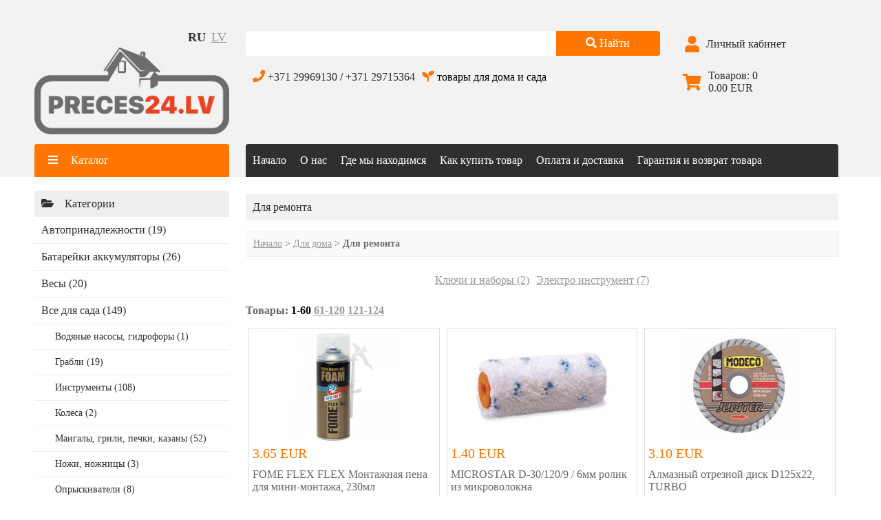

--- FILE ---
content_type: text/html; charset=UTF-8
request_url: https://preces24.lv/ru/shop.php?cid=15209
body_size: 11885
content:
<!doctype html>
<html prefix="og: http://ogp.me/ns#">
<head>
<meta http-equiv="Content-Type" content="text/html; charset=utf-8" />
<title>Для дома - Для ремонта - Preces24.lv</title>
<meta name="description" content="" />
<meta name="keywords" content="" />
<meta name="Author" content="Majai un darzam" />
<meta name="Language" content="ru" />
<meta http-equiv="Pragma" content="no-cache" />
<meta http-equiv="Cache-Control" content="no-cache" />
<meta http-equiv="revisit" content="2" />
<meta name="revisit-after" content="2" />
<meta name="robots" content="index, follow" />
<meta http-equiv="content-language" content="ru">
<meta http-equiv="expires" content="FRI, 19 DECEMBER 2025 21:42:28 GMT" />
<meta property="og:title" content="Для дома - Для ремонта"/>
<meta property="og:image" content="https://preces24.lv/file/11625.jpg"/>
<meta property="og:image:secure_url" content="https://preces24.lv/file/11625.jpg"/>
<meta property="og:image:width" content="1080"/>
<meta property="og:image:height" content="1070"/>
<meta property="og:image:type" content="image/jpeg"/>
<meta property="og:site_name" content="Majai un darzam"/>
<meta property="og:url" content="https://preces24.lv/ru/shop.php?cid=15209"/>
<meta property="og:locale" content="ru"/>
<meta property="og:type" content="website"/>
<meta name="yandex-verification" content="23e94a337463299d" />
<meta name="google-site-verification" content="r0i7KcVEUPxNye1pjCCcE8cf1UqkuEWf6Gyj4Wk6mGU" />
<meta name="viewport" content="width=device-width, user-scalable=yes, initial-scale=1.0">
<link rel="stylesheet" href="https://cdnjs.cloudflare.com/ajax/libs/font-awesome/5.15.4/css/all.min.css" integrity="sha512-1ycn6IcaQQ40/MKBW2W4Rhis/DbILU74C1vSrLJxCq57o941Ym01SwNsOMqvEBFlcgUa6xLiPY/NS5R+E6ztJQ==" crossorigin="anonymous" referrerpolicy="no-referrer" />
<!--
<li nk rel="stylesheet" href="https://use.fontawesome.com/releases/v5.7.2/css/all.css" integrity="sha384-fnmOCqbTlWIlj8LyTjo7mOUStjsKC4pOpQbqyi7RrhN7udi9RwhKkMHpvLbHG9Sr" crossorigin="anonymous"/>
//-->
<meta name="Document-state" content="Dynamic" />
<link href="/css/131.css?tm=20251219" rel="stylesheet" type="text/css" />
<link href="/file/9794.css?tm=20251219" rel="stylesheet" type="text/css" />

<link rel="shortcut icon" href="/favicon.ico" type="image/x-icon">
<link rel="icon" href="/favicon.ico" type="image/x-icon"><script src="https://cdnjs.cloudflare.com/ajax/libs/jquery/1.12.4/jquery.min.js"></script><script type="text/javascript" language="javascript" src="/js5.js?tm=1766173348"></script><script src="https://www.google.com/recaptcha/api.js?hl=ru"></script><script type="text/javascript">
$(document).ready(function(){	
	$(window).scroll(function () {
		if($(this).scrollTop() > 100){$('.move-up').fadeIn();}
		else{$('.move-up').fadeOut(400);} 
	});
	if($(window).width()<=800){
		$(window).scroll(function () {
			if($(this).scrollTop() > 100){$('.move-up').fadeIn();}
			else{$('.move-up').fadeOut(400);} 
			if($(this).scrollTop() > 120){
				$('.topmenudiv').css('position', 'fixed');
				$('#block-login2-window-content').css('position', 'fixed').css('top', '4px');
			}
			else{
				var hp=$('#tm-cart').offset();
				$('.topmenudiv').css('position', 'relative');
				$('#block-login2-window-content').css('position', 'absolute').css('top', '124px');
			}
		});
	}
    $('.move-up').click(function () {
        $('body,html').animate({  scrollTop: 0 }, 800); 
        return false;
    });
	$('.catlistheader').bind('click', function(){
		$(this).css('background', '#f2f2f2');
		$('.vendorlistheader').css('background', '#fff');
		$('.vendorlistlinks').hide(400);
		$('.catlistlinks').show(400);
	});
	$('.vendorlistheader').bind('click', function(){
		$(this).css('background', '#f2f2f2');
		$('.catlistheader').css('background', '#fff');
		$('.catlistlinks').hide(400);
		$('.vendorlistlinks').show(400);
	});
	$('[data-zoominfloat]').bind('click', function(){
		//show_pic_in_floatblock($(this).attr('data-zoominfloat'), 840, 440);
		screenshot($(this).attr('data-zoominfloat'), 840, 440);
	});
});
</script>
<!-- Global site tag (gtag.js) - Google Analytics -->
<script async src="https://www.googletagmanager.com/gtag/js?id=UA-144519542-1"></script>
<script>
  window.dataLayer = window.dataLayer || [];
  function gtag(){dataLayer.push(arguments);}
  gtag('js', new Date());
  gtag('config', 'UA-144519542-1');
</script>
</head><body data-s="ns0" lang="ru" data-entity="2" data-pageid="15209" data-statbody="shop&cat_id=15209&cat_id_tree=15333@&mcat_id=15333&new=0&bs=0&all=0&sale=0&disc=0&fv=0&cmp=0&last=0&ex=0">
<div id="floatcover" style="position: absolute; left: 0px; top: 0px; width: 1px; height: 1px; z-index: 4995; display: none"></div>
<div id="floatblock-old" style="position: absolute; left: 0px; top: 0px; width: 1px; height: 1px; z-index: 5000; display: none; overflow-y:auto"></div>
<div id="floatblock" style="position: absolute; left: 0px; top: 0px; width: 1px; height: 1px; z-index: 5000; display: none; overflow-y:auto"></div><div class="page-shop-body" lang="ru" id="page-shop-body-15209" cat-id="15209" cat-id-tree="15333@" mother-cat-id="15333" ><div class="pageheader-div"><div class="clearfix" id="headerblock">
<div class="h022"><div class="h02">
<div id="logo">
<div class="clearfix"><div class="toplangdiv" data-currentlanguage="ru"><div class="lang-div" data-linkhref="/ru/shop.php?cid=15209" data-lang="ru"><a href="/ru/shop.php?cid=15209">ru</a></div><div class="lang-div" data-linkhref="/lv/shop.php?cid=15209" data-lang="lv"><a href="/lv/shop.php?cid=15209">lv</a></div></div></div>
<div id="logo1"><a href="/ru/"><img src="/file/8369.png" id="logo-image" border=0 /></a></div>
</div>
<div class="h-search">
<form action="/ru/search.php" class="h-search-form">
<input name="search[txt]" type="search" results=10 class="h-search-field"><button class="formbutton h-search-button"><i class="fas fa-search"></i><span class="h-search-button-word"> Найти</span></button>
</form>
<div class="h-contacts">
<div class="h-phone"><i class="fas fa-phone"></i>&nbsp;<nobr><a href="tel:+37129969130">+371 29969130</a></nobr> / <nobr><a href="tel:+37129715364">+371 29715364</a></nobr></div>
<!--<div class="h-email"><i class="fas fa-envelope"></i>&nbsp;<a href="mailto:товары для дома и сада">товары для дома и сада</a></div>-->
<div class="h-email"><i class="fas fa-seedling"></i>&nbsp;товары для дома и сада</div>
</div>
</div>
<div class="h03">
<div class="h-login" data-toggleblock="#block-login2-window-content">
<i class="h-login-icon fas fa-user"></i> 
<div class="h-login-header">Личный кабинет</div>
</div>
<div class="h-cart-container">
	<div class="basketdiv2" data-linkhref="/ru/cart.php">
	<i class="basket-icon fas fa-shopping-cart"></i>
	<div class="cartcontent"><a href="cart.php"><div class="block-cart-positions">Товаров:  <span data-basketdata="total_items">0</span></div>
	<div class="block-cart-amount" data-basketdata="sum_string"><nobr>0.00</nobr>&nbsp;EUR</div></a></div>
	</div>
</div>
</div>
</div></div>
<div class="topmenudiv"><div class="tmdiv">
<div class="tm-catalog">
<div class="show-mobile" data-toggleblock=".leftcolumn-div"><i class="fas fa-bars"></i> Каталог</div>
<div class="hide-mobile"><i class="fas fa-bars"></i> Каталог</div>
</div>
<div class="tm-mobile clearfix show-mobile">
<div id="tm-home"><a href="/ru/"><i class="fas fa-home"></i></a></div>
<div id="tm-menu"><i class="fas fa-bars" data-toggleblock=".tm-links"></i></div>
<div id="tm-user"><i class="fas fa-user" data-toggleblock="#block-login2-window-content"></i></div>
<div id="tm-phone"><a href="tel:+37129969130"><i class="fas fa-phone"></i></a></div>
<div id="tm-cart" data-linkhref="/ru/cart.php"><i class="fas fa-shopping-cart"></i> <span class="tm-cart-string" data-basketdata="sum_string"><nobr>0.00</nobr>&nbsp;EUR</span></div>
</div>
<div class="tm-links clearfix hide-mobile">
<div class="div-closer show-mobile clearfix"><i class="closer fas fa-times-circle" data-hideblock=".tm-links"></i></div>
<div class="topmenu" data-linkhref="/ru/index.php"><a href="/ru/index.php">Начало</a></div><div class="topmenu" data-linkhref="/ru/page.php?id=104"><a href="/ru/page.php?id=104">О нас</a></div><div class="topmenu" data-linkhref="/ru/form.php?id=5"><a href="/ru/form.php?id=5">Где мы находимся</a></div><div class="topmenu" data-linkhref="/ru/page.php?id=106"><a href="/ru/page.php?id=106">Как купить товар</a></div><div class="topmenu" data-linkhref="/ru/page.php?id=108"><a href="/ru/page.php?id=108">Оплата и доставка</a></div><div class="topmenu" data-linkhref="/ru/page.php?id=107"><a href="/ru/page.php?id=107">Гарантия и возврат товара</a></div>
</div>
</div>
</div>
</div><div class="block-login2" id="block-blocklogin277"><div id="block-login2-main-content"><div id="block-login2-main"><div class="blockth" id="blocklogin-header"><i class="fas fa-user"></i> АВТОРИЗАЦИЯ</div></div></div><div id="block-login2-window-content" style="display:none"><form method="post" action="/ru/shop.php" class="block-login2-form"><input type="hidden" name="cid" value="15209"><input type="hidden" name="mode" value="login">
	<input type="hidden" name="block_header" id="login2-block-header" value="&lt;i class=&quot;fas fa-user&quot;&gt;&lt;/i&gt; ЛИЧНЫЙ КАБИНЕТ"><div id="block-login2-window"><div class="div-closer clearfix"><div class="closer fas fa-times-circle" data-hideblock="#block-login2-window-content"></div></div>

<div class="block-login-string"><input type="text" name="login" class="formfield block-login-field" placeholder="Логин"></div>
<div class="block-login-string"><input type="password" name="pass" class="formfield block-login-field" placeholder="Пароль"></div>
<div class="block-login-string"><div class="formbutton block-login-button" onclick="javascript:auth_login2();">Войти</div></div>
<div class="block-login-string"><a href="/ru/registration.php">Регистрация</a></div>
<div class="block-login-string"><a href="/ru/forgot_password.php">Забыли пароль?</a></div></div></form></div></div></div><div class="mainpart-div"><div class="leftcolumn-div" id="page-shop-leftcolumn-div"><div class="div-closer clearfix show-mobile" id="close-catalog"><i 
class="closer fas fa-times-circle" data-hideblock=".leftcolumn-div">
</i></div><div class="block-categories-list1" id="block-blockcategorieslist3"><div class="catlistdiv">
<div class="catlistheader"><i class="fas fa-folder-open"></i> Категории</div>
<div class="catlistlink" data-linkhref="/ru/shop.php?cid=15290"><a href="/ru/shop.php?cid=15290">Автопринадлежности</a><span class="catlistlink-qty" data-ismorethanzero="19"> (19)</span></div><div class="catlistlink" data-linkhref="/ru/shop.php?cid=15205"><a href="/ru/shop.php?cid=15205">Батарейки аккумуляторы</a><span class="catlistlink-qty" data-ismorethanzero="26"> (26)</span></div><div class="catlistlink" data-linkhref="/ru/shop.php?cid=15217"><a href="/ru/shop.php?cid=15217">Весы</a><span class="catlistlink-qty" data-ismorethanzero="20"> (20)</span></div><div class="catlistlink" data-linkhref="/ru/shop.php?cid=15210"><a href="/ru/shop.php?cid=15210">Все для сада</a><span class="catlistlink-qty" data-ismorethanzero="149"> (149)</span></div><div class="catlistlink2" data-linkhref="/ru/shop.php?cid=15319"><a href="/ru/shop.php?cid=15319">Водяные насосы, гидрофоры</a><span class="catlistlink2-qty" data-ismorethanzero="1"> (1)</span></div><div class="catlistlink2" data-linkhref="/ru/shop.php?cid=15238"><a href="/ru/shop.php?cid=15238">Грабли</a><span class="catlistlink2-qty" data-ismorethanzero="19"> (19)</span></div><div class="catlistlink2" data-linkhref="/ru/shop.php?cid=15214"><a href="/ru/shop.php?cid=15214">Инструменты</a><span class="catlistlink2-qty" data-ismorethanzero="108"> (108)</span></div><div class="catlistlink2" data-linkhref="/ru/shop.php?cid=15270"><a href="/ru/shop.php?cid=15270">Колеса</a><span class="catlistlink2-qty" data-ismorethanzero="2"> (2)</span></div><div class="catlistlink2" data-linkhref="/ru/shop.php?cid=15277"><a href="/ru/shop.php?cid=15277">Мангалы, грили, печки, казаны</a><span class="catlistlink2-qty" data-ismorethanzero="52"> (52)</span></div><div class="catlistlink2" data-linkhref="/ru/shop.php?cid=15273"><a href="/ru/shop.php?cid=15273">Ножи, ножницы</a><span class="catlistlink2-qty" data-ismorethanzero="3"> (3)</span></div><div class="catlistlink2" data-linkhref="/ru/shop.php?cid=15282"><a href="/ru/shop.php?cid=15282">Опрыскиватели</a><span class="catlistlink2-qty" data-ismorethanzero="8"> (8)</span></div><div class="catlistlink2" data-linkhref="/ru/shop.php?cid=15233"><a href="/ru/shop.php?cid=15233">Пленки для теплиц</a><span class="catlistlink2-qty" data-ismorethanzero="11"> (11)</span></div><div class="catlistlink2" data-linkhref="/ru/shop.php?cid=15235"><a href="/ru/shop.php?cid=15235">Поливочные приспособления</a><span class="catlistlink2-qty" data-ismorethanzero="9"> (9)</span></div><div class="catlistlink2" data-linkhref="/ru/shop.php?cid=15318"><a href="/ru/shop.php?cid=15318">Семена</a><span class="catlistlink2-qty" data-ismorethanzero="0"> (0)</span></div><div class="catlistlink2" data-linkhref="/ru/shop.php?cid=15321"><a href="/ru/shop.php?cid=15321">Тачки</a><span class="catlistlink2-qty" data-ismorethanzero="4"> (4)</span></div><div class="catlistlink2" data-linkhref="/ru/shop.php?cid=15279"><a href="/ru/shop.php?cid=15279">Удлинитель для газонокосилок</a><span class="catlistlink2-qty" data-ismorethanzero="0"> (0)</span></div><div class="catlistlink2" data-linkhref="/ru/shop.php?cid=15234"><a href="/ru/shop.php?cid=15234">Удобрения и садовые средства.</a><span class="catlistlink2-qty" data-ismorethanzero="3"> (3)</span></div><div class="catlistlink2" data-linkhref="/ru/shop.php?cid=15236"><a href="/ru/shop.php?cid=15236">Умывальник, рукомойник</a><span class="catlistlink2-qty" data-ismorethanzero="3"> (3)</span></div><div class="catlistlink2" data-linkhref="/ru/shop.php?cid=15324"><a href="/ru/shop.php?cid=15324">шланги для поливки</a><span class="catlistlink2-qty" data-ismorethanzero="11"> (11)</span></div><div class="catlistlink2" data-linkhref="/ru/shop.php?cid=15237"><a href="/ru/shop.php?cid=15237">Щетки, метлы для улицы</a><span class="catlistlink2-qty" data-ismorethanzero="19"> (19)</span></div><div class="catlistlink" data-linkhref="/ru/shop.php?cid=15333"><a href="/ru/shop.php?cid=15333">Для дома</a><span class="catlistlink-qty" data-ismorethanzero="2"> (2)</span></div><div class="catlistlink2" data-linkhref="/ru/shop.php?cid=15219"><a href="/ru/shop.php?cid=15219">Бытовая химия</a><span class="catlistlink2-qty" data-ismorethanzero="56"> (56)</span></div><div class="catlistlink2" data-linkhref="/ru/shop.php?cid=15212"><a href="/ru/shop.php?cid=15212">Газовые аксесуары</a><span class="catlistlink2-qty" data-ismorethanzero="34"> (34)</span></div><div class="catlistlink2" data-linkhref="/ru/shop.php?cid=15307"><a href="/ru/shop.php?cid=15307">Декор</a><span class="catlistlink2-qty" data-ismorethanzero="61"> (61)</span></div><div class="catlistlink2" data-linkhref="/ru/shop.php?cid=15209"><a href="/ru/shop.php?cid=15209">Для ремонта</a><span class="catlistlink2-qty" data-ismorethanzero="122"> (122)</span></div><div class="catlistlink2" data-linkhref="/ru/shop.php?cid=15180"><a href="/ru/shop.php?cid=15180">Для уборки помещений</a><span class="catlistlink2-qty" data-ismorethanzero="151"> (151)</span></div><div class="catlistlink2" data-linkhref="/ru/shop.php?cid=15230"><a href="/ru/shop.php?cid=15230">Коврики</a><span class="catlistlink2-qty" data-ismorethanzero="19"> (19)</span></div><div class="catlistlink2" data-linkhref="/ru/shop.php?cid=15195"><a href="/ru/shop.php?cid=15195">Кухонные принадлежности</a><span class="catlistlink2-qty" data-ismorethanzero="270"> (270)</span></div><div class="catlistlink2" data-linkhref="/ru/shop.php?cid=15199"><a href="/ru/shop.php?cid=15199">Сантехника</a><span class="catlistlink2-qty" data-ismorethanzero="130"> (130)</span></div><div class="catlistlink2" data-linkhref="/ru/shop.php?cid=15211"><a href="/ru/shop.php?cid=15211">Фильтры кухонные</a><span class="catlistlink2-qty" data-ismorethanzero="17"> (17)</span></div><div class="catlistlink" data-linkhref="/ru/shop.php?cid=15220"><a href="/ru/shop.php?cid=15220">Замки</a><span class="catlistlink-qty" data-ismorethanzero="30"> (30)</span></div><div class="catlistlink2" data-linkhref="/ru/shop.php?cid=15241"><a href="/ru/shop.php?cid=15241">Замки врезные</a><span class="catlistlink2-qty" data-ismorethanzero="7"> (7)</span></div><div class="catlistlink2" data-linkhref="/ru/shop.php?cid=15242"><a href="/ru/shop.php?cid=15242">Замки навесные</a><span class="catlistlink2-qty" data-ismorethanzero="5"> (5)</span></div><div class="catlistlink" data-linkhref="/ru/shop.php?cid=15179"><a href="/ru/shop.php?cid=15179">Игры</a><span class="catlistlink-qty" data-ismorethanzero="2"> (2)</span></div><div class="catlistlink" data-linkhref="/ru/shop.php?cid=15194"><a href="/ru/shop.php?cid=15194">Изделия из дерева</a><span class="catlistlink-qty" data-ismorethanzero="14"> (14)</span></div><div class="catlistlink" data-linkhref="/ru/shop.php?cid=15204"><a href="/ru/shop.php?cid=15204">Изделия из металла</a><span class="catlistlink-qty" data-ismorethanzero="46"> (46)</span></div><div class="catlistlink" data-linkhref="/ru/shop.php?cid=15183"><a href="/ru/shop.php?cid=15183">Изделия из пластмассы</a><span class="catlistlink-qty" data-ismorethanzero="234"> (234)</span></div><div class="catlistlink2" data-linkhref="/ru/shop.php?cid=15293"><a href="/ru/shop.php?cid=15293">тазики</a><span class="catlistlink2-qty" data-ismorethanzero="5"> (5)</span></div><div class="catlistlink" data-linkhref="/ru/shop.php?cid=15223"><a href="/ru/shop.php?cid=15223">Инструменты для заточки</a><span class="catlistlink-qty" data-ismorethanzero="15"> (15)</span></div><div class="catlistlink" data-linkhref="/ru/shop.php?cid=15206"><a href="/ru/shop.php?cid=15206">Клей</a><span class="catlistlink-qty" data-ismorethanzero="20"> (20)</span></div><div class="catlistlink" data-linkhref="/ru/shop.php?cid=15221"><a href="/ru/shop.php?cid=15221">Клейкие ленты</a><span class="catlistlink-qty" data-ismorethanzero="8"> (8)</span></div><div class="catlistlink" data-linkhref="/ru/shop.php?cid=15189"><a href="/ru/shop.php?cid=15189">Консервирование, обработка</a><span class="catlistlink-qty" data-ismorethanzero="9"> (9)</span></div><div class="catlistlink" data-linkhref="/ru/shop.php?cid=15215"><a href="/ru/shop.php?cid=15215">Краска</a><span class="catlistlink-qty" data-ismorethanzero="13"> (13)</span></div><div class="catlistlink" data-linkhref="/ru/shop.php?cid=15329"><a href="/ru/shop.php?cid=15329">Магниты</a><span class="catlistlink-qty" data-ismorethanzero="1"> (1)</span></div><div class="catlistlink" data-linkhref="/ru/shop.php?cid=15327"><a href="/ru/shop.php?cid=15327">Мебель</a><span class="catlistlink-qty" data-ismorethanzero="0"> (0)</span></div><div class="catlistlink" data-linkhref="/ru/shop.php?cid=15213"><a href="/ru/shop.php?cid=15213">Насосы, счетчики, шланги</a><span class="catlistlink-qty" data-ismorethanzero="18"> (18)</span></div><div class="catlistlink" data-linkhref="/ru/shop.php?cid=15281"><a href="/ru/shop.php?cid=15281">Несортированное</a><span class="catlistlink-qty" data-ismorethanzero="0"> (0)</span></div><div class="catlistlink" data-linkhref="/ru/shop.php?cid=15331"><a href="/ru/shop.php?cid=15331">Одежда</a><span class="catlistlink-qty" data-ismorethanzero="3"> (3)</span></div><div class="catlistlink" data-linkhref="/ru/shop.php?cid=15184"><a href="/ru/shop.php?cid=15184">Освежители</a><span class="catlistlink-qty" data-ismorethanzero="27"> (27)</span></div><div class="catlistlink" data-linkhref="/ru/shop.php?cid=15251"><a href="/ru/shop.php?cid=15251">Охота, рыбалка, туризм</a><span class="catlistlink-qty" data-ismorethanzero="37"> (37)</span></div><div class="catlistlink2" data-linkhref="/ru/shop.php?cid=15292"><a href="/ru/shop.php?cid=15292">Термосы</a><span class="catlistlink2-qty" data-ismorethanzero="41"> (41)</span></div><div class="catlistlink" data-linkhref="/ru/shop.php?cid=15231"><a href="/ru/shop.php?cid=15231">Пайка, сварка, приспособления</a><span class="catlistlink-qty" data-ismorethanzero="25"> (25)</span></div><div class="catlistlink" data-linkhref="/ru/shop.php?cid=15330"><a href="/ru/shop.php?cid=15330">Рукоделие</a><span class="catlistlink-qty" data-ismorethanzero="2"> (2)</span></div><div class="catlistlink" data-linkhref="/ru/shop.php?cid=15182"><a href="/ru/shop.php?cid=15182">Сувениры</a><span class="catlistlink-qty" data-ismorethanzero="2"> (2)</span></div><div class="catlistlink" data-linkhref="/ru/shop.php?cid=15188"><a href="/ru/shop.php?cid=15188">Товары гигиены</a><span class="catlistlink-qty" data-ismorethanzero="80"> (80)</span></div><div class="catlistlink" data-linkhref="/ru/shop.php?cid=15252"><a href="/ru/shop.php?cid=15252">Товары для детей</a><span class="catlistlink-qty" data-ismorethanzero="3"> (3)</span></div><div class="catlistlink2" data-linkhref="/ru/shop.php?cid=15203"><a href="/ru/shop.php?cid=15203">Горшки</a><span class="catlistlink2-qty" data-ismorethanzero="12"> (12)</span></div><div class="catlistlink2" data-linkhref="/ru/shop.php?cid=15326"><a href="/ru/shop.php?cid=15326">Санки</a><span class="catlistlink2-qty" data-ismorethanzero="16"> (16)</span></div><div class="catlistlink" data-linkhref="/ru/shop.php?cid=15198"><a href="/ru/shop.php?cid=15198">Увеличительные приборы</a><span class="catlistlink-qty" data-ismorethanzero="3"> (3)</span></div><div class="catlistlink" data-linkhref="/ru/shop.php?cid=15181"><a href="/ru/shop.php?cid=15181">Хозтовары</a><span class="catlistlink-qty" data-ismorethanzero="128"> (128)</span></div><div class="catlistlink2" data-linkhref="/ru/shop.php?cid=15272"><a href="/ru/shop.php?cid=15272">Веревка</a><span class="catlistlink2-qty" data-ismorethanzero="37"> (37)</span></div><div class="catlistlink2" data-linkhref="/ru/shop.php?cid=15185"><a href="/ru/shop.php?cid=15185">Мешки мусорные и другие</a><span class="catlistlink2-qty" data-ismorethanzero="25"> (25)</span></div><div class="catlistlink2" data-linkhref="/ru/shop.php?cid=15271"><a href="/ru/shop.php?cid=15271">Сумки</a><span class="catlistlink2-qty" data-ismorethanzero="16"> (16)</span></div><div class="catlistlink2" data-linkhref="/ru/shop.php?cid=15197"><a href="/ru/shop.php?cid=15197">Фонарики</a><span class="catlistlink2-qty" data-ismorethanzero="11"> (11)</span></div><div class="catlistlink" data-linkhref="/ru/shop.php?cid=15177"><a href="/ru/shop.php?cid=15177">Электротовары</a><span class="catlistlink-qty" data-ismorethanzero="143"> (143)</span></div><div class="catlistlink2" data-linkhref="/ru/shop.php?cid=15263"><a href="/ru/shop.php?cid=15263">Бритва</a><span class="catlistlink2-qty" data-ismorethanzero="0"> (0)</span></div><div class="catlistlink2" data-linkhref="/ru/shop.php?cid=15285"><a href="/ru/shop.php?cid=15285">Вентиляторы</a><span class="catlistlink2-qty" data-ismorethanzero="2"> (2)</span></div><div class="catlistlink2" data-linkhref="/ru/shop.php?cid=15276"><a href="/ru/shop.php?cid=15276">Зернодробилки</a><span class="catlistlink2-qty" data-ismorethanzero="2"> (2)</span></div><div class="catlistlink2" data-linkhref="/ru/shop.php?cid=15259"><a href="/ru/shop.php?cid=15259">Кипятильники</a><span class="catlistlink2-qty" data-ismorethanzero="0"> (0)</span></div><div class="catlistlink2" data-linkhref="/ru/shop.php?cid=15260"><a href="/ru/shop.php?cid=15260">Лампочки</a><span class="catlistlink2-qty" data-ismorethanzero="0"> (0)</span></div><div class="catlistlink2" data-linkhref="/ru/shop.php?cid=15261"><a href="/ru/shop.php?cid=15261">Мясорубки</a><span class="catlistlink2-qty" data-ismorethanzero="18"> (18)</span></div><div class="catlistlink2" data-linkhref="/ru/shop.php?cid=15257"><a href="/ru/shop.php?cid=15257">Печки</a><span class="catlistlink2-qty" data-ismorethanzero="0"> (0)</span></div><div class="catlistlink2" data-linkhref="/ru/shop.php?cid=15280"><a href="/ru/shop.php?cid=15280">Розетки, Удлинители, Переходники</a><span class="catlistlink2-qty" data-ismorethanzero="18"> (18)</span></div><div class="catlistlink2" data-linkhref="/ru/shop.php?cid=15258"><a href="/ru/shop.php?cid=15258">Сепаратор</a><span class="catlistlink2-qty" data-ismorethanzero="2"> (2)</span></div><div class="catlistlink2" data-linkhref="/ru/shop.php?cid=15200"><a href="/ru/shop.php?cid=15200">Соковыжималки</a><span class="catlistlink2-qty" data-ismorethanzero="5"> (5)</span></div><div class="catlistlink2" data-linkhref="/ru/shop.php?cid=15275"><a href="/ru/shop.php?cid=15275">Стиральные машины</a><span class="catlistlink2-qty" data-ismorethanzero="0"> (0)</span></div><div class="catlistlink2" data-linkhref="/ru/shop.php?cid=15255"><a href="/ru/shop.php?cid=15255">Сэндвичи, грили, шашлыки</a><span class="catlistlink2-qty" data-ismorethanzero="0"> (0)</span></div><div class="catlistlink2" data-linkhref="/ru/shop.php?cid=15314"><a href="/ru/shop.php?cid=15314">товары для гигиены</a><span class="catlistlink2-qty" data-ismorethanzero="0"> (0)</span></div><div class="catlistlink2" data-linkhref="/ru/shop.php?cid=15254"><a href="/ru/shop.php?cid=15254">Утюги</a><span class="catlistlink2-qty" data-ismorethanzero="0"> (0)</span></div><div class="catlistlink2" data-linkhref="/ru/shop.php?cid=15291"><a href="/ru/shop.php?cid=15291">Часы</a><span class="catlistlink2-qty" data-ismorethanzero="0"> (0)</span></div><div class="catlistlink2" data-linkhref="/ru/shop.php?cid=15247"><a href="/ru/shop.php?cid=15247">Шашлычница</a><span class="catlistlink2-qty" data-ismorethanzero="3"> (3)</span></div><div class="catlistlink2" data-linkhref="/ru/shop.php?cid=15262"><a href="/ru/shop.php?cid=15262">Электрическая плита</a><span class="catlistlink2-qty" data-ismorethanzero="3"> (3)</span></div><div class="catlistlink2" data-linkhref="/ru/shop.php?cid=15328"><a href="/ru/shop.php?cid=15328">Электроника</a><span class="catlistlink2-qty" data-ismorethanzero="1"> (1)</span></div>
</div></div><div class="block-categories-list1-after" id="block-blockcategorieslist3-after"></div></div><div class="centralcolumn-div" id="page-shop-centralcolumn-div"><div class="pgcontent-div2"><div class="pgcontent-div" id="page-shop-pgcontent-div-15209"><div class="txt"><h1 class="chapterheader">Для ремонта</h1>
<div class="fastmenudiv"><a href="/ru/" class="fastmenulink">Начало</a> &gt; <a href="/ru/shop.php?cid=15333" class="fastmenulink">Для дома</a> &gt; <span class="fastmenuadd"><b>Для ремонта</b></span></div><div align="center" class="txt"><table cellpadding=0 cellspacing=10 border=0 class="daughter-cats-list-table" id="daughter-cats-list-table-15209"><tr class="daughter-cats-list-tr"><td valign=top class="txt daughter-cats-list-td" align="left" id="catlisttdonshoppage"><a href="/ru/shop.php?cid=15306" id="catlistonshoppage">Ключи и наборы&nbsp;(2)</a></td><td valign=top class="txt daughter-cats-list-td" align="left" id="catlisttdonshoppage"><a href="/ru/shop.php?cid=15305" id="catlistonshoppage">Электро инструмент&nbsp;(7)</a></td></tr></table></div><div class="standard-page-pre-text page-shop-pre-text" id="page-shop-pre-text15209"></div><div class="txt errordiv"></div><span class="txt"><p class="numberlinkdiv"><span class="numberlink" style="font-weight: bold">Товары: <nobr><span class="numberlinkon">1-60</span></nobr> <nobr><a href="/ru/shop.php?cid=15209&f=61" class="numberlink">61-120</a></nobr> <nobr><a href="/ru/shop.php?cid=15209&f=121" class="numberlink">121-124</a></nobr></span></p></span><div class="standard-items-list-div page-items-list-div page-shop-items-list-div" id="page-shop-items-list-div-15209"><div><form id="-itemform-3276" name="_itemform_3276" method="post" action="shop.php"><input type="hidden" name="iid" value="3276"><input type="hidden" name="mode" value="add_to_order" id="mode--itemform-3276"><div class="imginlist"><a href="/ru/item.php?id=3276"><img src="/file/2597.jpg" width=200 height=200 border="0" alt="FOME FLEX FLEX Монтажная пена для мини-монтажа, 230мл" title="FOME FLEX FLEX Монтажная пена для мини-монтажа, 230мл"></a></div>
<div class="pricesinlist">
<span class="priceinlist"><nobr>3.65 <span class="standard-cur-sign-place">EUR</span></nobr></span>
<span class="oldpriceinlist" data-ismorethanzero=""></span>
</div>
<div class="iteminlist"><a href="/ru/item.php?id=3276">FOME FLEX FLEX Монтажная пена для мини-монтажа, 230мл</a></div>
<div class="descinlist"></div>
<div class="linksinlist">
<div><div class="cartitemlink"><a href="javascript: add_to_cart('-itemmessage-3276', '-itemform-3276', 0, 'errorinblock', 'ru');"><i class="fas fa-cart-plus"></i></a></div></div>
<div class="messageinlist"><span id="-itemmessage-3276"></span></div>
</div></form></div><div><form id="-itemform-2919" name="_itemform_2919" method="post" action="shop.php"><input type="hidden" name="iid" value="2919"><input type="hidden" name="mode" value="add_to_order" id="mode--itemform-2919"><div class="imginlist"><a href="/ru/item.php?id=2919"><img src="/file/2049.jpeg" width=200 height=159 border="0" alt="MICROSTAR D-30/120/9 / 6мм ролик из микроволокна" title="MICROSTAR D-30/120/9 / 6мм ролик из микроволокна"></a></div>
<div class="pricesinlist">
<span class="priceinlist"><nobr>1.40 <span class="standard-cur-sign-place">EUR</span></nobr></span>
<span class="oldpriceinlist" data-ismorethanzero=""></span>
</div>
<div class="iteminlist"><a href="/ru/item.php?id=2919">MICROSTAR D-30/120/9 / 6мм ролик из микроволокна</a></div>
<div class="descinlist"></div>
<div class="linksinlist">
<div><div class="cartitemlink"><a href="javascript: add_to_cart('-itemmessage-2919', '-itemform-2919', 0, 'errorinblock', 'ru');"><i class="fas fa-cart-plus"></i></a></div></div>
<div class="messageinlist"><span id="-itemmessage-2919"></span></div>
</div></form></div><div><form id="-itemform-4826" name="_itemform_4826" method="post" action="shop.php"><input type="hidden" name="iid" value="4826"><input type="hidden" name="mode" value="add_to_order" id="mode--itemform-4826"><div class="imginlist"><a href="/ru/item.php?id=4826"><img src="/file/6603.jpg" width=200 height=194 border="0" alt="Алмазный отрезной диск D125x22, TURBO" title="Алмазный отрезной диск D125x22, TURBO"></a></div>
<div class="pricesinlist">
<span class="priceinlist"><nobr>3.10 <span class="standard-cur-sign-place">EUR</span></nobr></span>
<span class="oldpriceinlist" data-ismorethanzero=""></span>
</div>
<div class="iteminlist"><a href="/ru/item.php?id=4826">Алмазный отрезной диск D125x22, TURBO</a></div>
<div class="descinlist"></div>
<div class="linksinlist">
<div><div class="cartitemlink"><a href="javascript: add_to_cart('-itemmessage-4826', '-itemform-4826', 0, 'errorinblock', 'ru');"><i class="fas fa-cart-plus"></i></a></div></div>
<div class="messageinlist"><span id="-itemmessage-4826"></span></div>
</div></form></div><div><form id="-itemform-5562" name="_itemform_5562" method="post" action="shop.php"><input type="hidden" name="iid" value="5562"><input type="hidden" name="mode" value="add_to_order" id="mode--itemform-5562"><div class="imginlist"><a href="/ru/item.php?id=5562"><img src="/file/8558.png" width=194 height=200 border="0" alt="Алюминиевая клейкая лента 48мм х10м" title="Алюминиевая клейкая лента 48мм х10м"></a></div>
<div class="pricesinlist">
<span class="priceinlist"><nobr>1.60 <span class="standard-cur-sign-place">EUR</span></nobr></span>
<span class="oldpriceinlist" data-ismorethanzero=""></span>
</div>
<div class="iteminlist"><a href="/ru/item.php?id=5562">Алюминиевая клейкая лента 48мм х10м</a></div>
<div class="descinlist"></div>
<div class="linksinlist">
<div><div class="cartitemlink"><a href="javascript: add_to_cart('-itemmessage-5562', '-itemform-5562', 0, 'errorinblock', 'ru');"><i class="fas fa-cart-plus"></i></a></div></div>
<div class="messageinlist"><span id="-itemmessage-5562"></span></div>
</div></form></div><div><form id="-itemform-4773" name="_itemform_4773" method="post" action="shop.php"><input type="hidden" name="iid" value="4773"><input type="hidden" name="mode" value="add_to_order" id="mode--itemform-4773"><div class="imginlist"><a href="/ru/item.php?id=4773"><img src="/file/6497.jpg" width=200 height=193 border="0" alt="Боковые клещи 160 мм, сатин" title="Боковые клещи 160 мм, сатин"></a></div>
<div class="pricesinlist">
<span class="priceinlist"><nobr>3.65 <span class="standard-cur-sign-place">EUR</span></nobr></span>
<span class="oldpriceinlist" data-ismorethanzero=""></span>
</div>
<div class="iteminlist"><a href="/ru/item.php?id=4773">Боковые клещи 160 мм, сатин</a></div>
<div class="descinlist"></div>
<div class="linksinlist">
<div><div class="cartitemlink"><a href="javascript: add_to_cart('-itemmessage-4773', '-itemform-4773', 0, 'errorinblock', 'ru');"><i class="fas fa-cart-plus"></i></a></div></div>
<div class="messageinlist"><span id="-itemmessage-4773"></span></div>
</div></form></div><div><form id="-itemform-2920" name="_itemform_2920" method="post" action="shop.php"><input type="hidden" name="iid" value="2920"><input type="hidden" name="mode" value="add_to_order" id="mode--itemform-2920"><div class="imginlist"><a href="/ru/item.php?id=2920"><img src="/file/2051.jpeg" width=185 height=200 border="0" alt="Ванночка 150х320мм" title="Ванночка 150х320мм"></a></div>
<div class="pricesinlist">
<span class="priceinlist"><nobr>0.80 <span class="standard-cur-sign-place">EUR</span></nobr></span>
<span class="oldpriceinlist" data-ismorethanzero=""></span>
</div>
<div class="iteminlist"><a href="/ru/item.php?id=2920">Ванночка 150х320мм</a></div>
<div class="descinlist"></div>
<div class="linksinlist">
<div><div class="cartitemlink"><a href="javascript: add_to_cart('-itemmessage-2920', '-itemform-2920', 0, 'errorinblock', 'ru');"><i class="fas fa-cart-plus"></i></a></div></div>
<div class="messageinlist"><span id="-itemmessage-2920"></span></div>
</div></form></div><div><form id="-itemform-2921" name="_itemform_2921" method="post" action="shop.php"><input type="hidden" name="iid" value="2921"><input type="hidden" name="mode" value="add_to_order" id="mode--itemform-2921"><div class="imginlist"><a href="/ru/item.php?id=2921"><img src="/file/2053.jpeg" width=200 height=149 border="0" alt="Ванночка 220x270мм" title="Ванночка 220x270мм"></a></div>
<div class="pricesinlist">
<span class="priceinlist"><nobr>0.95 <span class="standard-cur-sign-place">EUR</span></nobr></span>
<span class="oldpriceinlist" data-ismorethanzero=""></span>
</div>
<div class="iteminlist"><a href="/ru/item.php?id=2921">Ванночка 220x270мм</a></div>
<div class="descinlist"></div>
<div class="linksinlist">
<div><div class="cartitemlink"><a href="javascript: add_to_cart('-itemmessage-2921', '-itemform-2921', 0, 'errorinblock', 'ru');"><i class="fas fa-cart-plus"></i></a></div></div>
<div class="messageinlist"><span id="-itemmessage-2921"></span></div>
</div></form></div><div><form id="-itemform-5893" name="_itemform_5893" method="post" action="shop.php"><input type="hidden" name="iid" value="5893"><input type="hidden" name="mode" value="add_to_order" id="mode--itemform-5893"><div class="imginlist"><a href="/ru/item.php?id=5893"><img src="/file/10346.png" width=200 height=200 border="0" alt="Вязаные перчатки с латексным покрытием, MN-06-187/83S203" title="Вязаные перчатки с латексным покрытием, MN-06-187/83S203"></a></div>
<div class="pricesinlist">
<span class="priceinlist"><nobr>0.45 <span class="standard-cur-sign-place">EUR</span></nobr></span>
<span class="oldpriceinlist" data-ismorethanzero=""></span>
</div>
<div class="iteminlist"><a href="/ru/item.php?id=5893">Вязаные перчатки с латексным покрытием, MN-06-187/83S203</a></div>
<div class="descinlist"></div>
<div class="linksinlist">
<div><div class="cartitemlink"><a href="javascript: add_to_cart('-itemmessage-5893', '-itemform-5893', 0, 'errorinblock', 'ru');"><i class="fas fa-cart-plus"></i></a></div></div>
<div class="messageinlist"><span id="-itemmessage-5893"></span></div>
</div></form></div><div><form id="-itemform-5894" name="_itemform_5894" method="post" action="shop.php"><input type="hidden" name="iid" value="5894"><input type="hidden" name="mode" value="add_to_order" id="mode--itemform-5894"><div class="imginlist"><a href="/ru/item.php?id=5894"><img src="/file/10352.png" width=159 height=200 border="0" alt="Вязаные перчатки с нитриловым покрытием, RWNO10" title="Вязаные перчатки с нитриловым покрытием, RWNO10"></a></div>
<div class="pricesinlist">
<span class="priceinlist"><nobr>1.00 <span class="standard-cur-sign-place">EUR</span></nobr></span>
<span class="oldpriceinlist" data-ismorethanzero=""></span>
</div>
<div class="iteminlist"><a href="/ru/item.php?id=5894">Вязаные перчатки с нитриловым покрытием, RWNO10</a></div>
<div class="descinlist"></div>
<div class="linksinlist">
<div><div class="cartitemlink"><a href="javascript: add_to_cart('-itemmessage-5894', '-itemform-5894', 0, 'errorinblock', 'ru');"><i class="fas fa-cart-plus"></i></a></div></div>
<div class="messageinlist"><span id="-itemmessage-5894"></span></div>
</div></form></div><div><form id="-itemform-3277" name="_itemform_3277" method="post" action="shop.php"><input type="hidden" name="iid" value="3277"><input type="hidden" name="mode" value="add_to_order" id="mode--itemform-3277"><div class="imginlist"><a href="/ru/item.php?id=3277"><img src="/file/2599.jpg" width=165 height=165 border="0" alt="Герметик силиконовый 260 мл прозрачный.P-plus" title="Герметик силиконовый 260 мл прозрачный.P-plus"></a></div>
<div class="pricesinlist">
<span class="priceinlist"><nobr>4.40 <span class="standard-cur-sign-place">EUR</span></nobr></span>
<span class="oldpriceinlist" data-ismorethanzero=""></span>
</div>
<div class="iteminlist"><a href="/ru/item.php?id=3277">Герметик силиконовый 260 мл прозрачный.P-plus</a></div>
<div class="descinlist"></div>
<div class="linksinlist">
<div><div class="cartitemlink"><a href="javascript: add_to_cart('-itemmessage-3277', '-itemform-3277', 0, 'errorinblock', 'ru');"><i class="fas fa-cart-plus"></i></a></div></div>
<div class="messageinlist"><span id="-itemmessage-3277"></span></div>
</div></form></div><div><form id="-itemform-3278" name="_itemform_3278" method="post" action="shop.php"><input type="hidden" name="iid" value="3278"><input type="hidden" name="mode" value="add_to_order" id="mode--itemform-3278"><div class="imginlist"><a href="/ru/item.php?id=3278"><img src="/file/2601.jpg" width=200 height=200 border="0" alt="Герметик силиконовый белый, П-плюс, мини, 50мл" title="Герметик силиконовый белый, П-плюс, мини, 50мл"></a></div>
<div class="pricesinlist">
<span class="priceinlist"><nobr>1.80 <span class="standard-cur-sign-place">EUR</span></nobr></span>
<span class="oldpriceinlist" data-ismorethanzero=""></span>
</div>
<div class="iteminlist"><a href="/ru/item.php?id=3278">Герметик силиконовый белый, П-плюс, мини, 50мл</a></div>
<div class="descinlist"></div>
<div class="linksinlist">
<div><div class="cartitemlink"><a href="javascript: add_to_cart('-itemmessage-3278', '-itemform-3278', 0, 'errorinblock', 'ru');"><i class="fas fa-cart-plus"></i></a></div></div>
<div class="messageinlist"><span id="-itemmessage-3278"></span></div>
</div></form></div><div><form id="-itemform-4782" name="_itemform_4782" method="post" action="shop.php"><input type="hidden" name="iid" value="4782"><input type="hidden" name="mode" value="add_to_order" id="mode--itemform-4782"><div class="imginlist"><a href="/ru/item.php?id=4782"><img src="/file/6515.jpg" width=200 height=177 border="0" alt="Головка TORX T20, L-60 мм, 1/2" title="Головка TORX T20, L-60 мм, 1/2"></a></div>
<div class="pricesinlist">
<span class="priceinlist"><nobr>1.30 <span class="standard-cur-sign-place">EUR</span></nobr></span>
<span class="oldpriceinlist" data-ismorethanzero=""></span>
</div>
<div class="iteminlist"><a href="/ru/item.php?id=4782">Головка TORX T20, L-60 мм, 1/2</a></div>
<div class="descinlist"></div>
<div class="linksinlist">
<div><div class="cartitemlink"><a href="javascript: add_to_cart('-itemmessage-4782', '-itemform-4782', 0, 'errorinblock', 'ru');"><i class="fas fa-cart-plus"></i></a></div></div>
<div class="messageinlist"><span id="-itemmessage-4782"></span></div>
</div></form></div><div><form id="-itemform-4783" name="_itemform_4783" method="post" action="shop.php"><input type="hidden" name="iid" value="4783"><input type="hidden" name="mode" value="add_to_order" id="mode--itemform-4783"><div class="imginlist"><a href="/ru/item.php?id=4783"><img src="/file/6517.jpg" width=200 height=177 border="0" alt="Головка TORX T25, L-60 мм, 1/2" title="Головка TORX T25, L-60 мм, 1/2"></a></div>
<div class="pricesinlist">
<span class="priceinlist"><nobr>1.35 <span class="standard-cur-sign-place">EUR</span></nobr></span>
<span class="oldpriceinlist" data-ismorethanzero=""></span>
</div>
<div class="iteminlist"><a href="/ru/item.php?id=4783">Головка TORX T25, L-60 мм, 1/2</a></div>
<div class="descinlist"></div>
<div class="linksinlist">
<div><div class="cartitemlink"><a href="javascript: add_to_cart('-itemmessage-4783', '-itemform-4783', 0, 'errorinblock', 'ru');"><i class="fas fa-cart-plus"></i></a></div></div>
<div class="messageinlist"><span id="-itemmessage-4783"></span></div>
</div></form></div><div><form id="-itemform-4775" name="_itemform_4775" method="post" action="shop.php"><input type="hidden" name="iid" value="4775"><input type="hidden" name="mode" value="add_to_order" id="mode--itemform-4775"><div class="imginlist"><a href="/ru/item.php?id=4775"><img src="/file/6501.jpg" width=200 height=177 border="0" alt="Головка TORX T30, 1/2" title="Головка TORX T30, 1/2"></a></div>
<div class="pricesinlist">
<span class="priceinlist"><nobr>1.60 <span class="standard-cur-sign-place">EUR</span></nobr></span>
<span class="oldpriceinlist" data-ismorethanzero=""></span>
</div>
<div class="iteminlist"><a href="/ru/item.php?id=4775">Головка TORX T30, 1/2</a></div>
<div class="descinlist"></div>
<div class="linksinlist">
<div><div class="cartitemlink"><a href="javascript: add_to_cart('-itemmessage-4775', '-itemform-4775', 0, 'errorinblock', 'ru');"><i class="fas fa-cart-plus"></i></a></div></div>
<div class="messageinlist"><span id="-itemmessage-4775"></span></div>
</div></form></div><div><form id="-itemform-4776" name="_itemform_4776" method="post" action="shop.php"><input type="hidden" name="iid" value="4776"><input type="hidden" name="mode" value="add_to_order" id="mode--itemform-4776"><div class="imginlist"><a href="/ru/item.php?id=4776"><img src="/file/6503.jpg" width=200 height=177 border="0" alt="Головка TORX T40, 1/2" title="Головка TORX T40, 1/2"></a></div>
<div class="pricesinlist">
<span class="priceinlist"><nobr>1.65 <span class="standard-cur-sign-place">EUR</span></nobr></span>
<span class="oldpriceinlist" data-ismorethanzero=""></span>
</div>
<div class="iteminlist"><a href="/ru/item.php?id=4776">Головка TORX T40, 1/2</a></div>
<div class="descinlist"></div>
<div class="linksinlist">
<div><div class="cartitemlink"><a href="javascript: add_to_cart('-itemmessage-4776', '-itemform-4776', 0, 'errorinblock', 'ru');"><i class="fas fa-cart-plus"></i></a></div></div>
<div class="messageinlist"><span id="-itemmessage-4776"></span></div>
</div></form></div><div><form id="-itemform-4777" name="_itemform_4777" method="post" action="shop.php"><input type="hidden" name="iid" value="4777"><input type="hidden" name="mode" value="add_to_order" id="mode--itemform-4777"><div class="imginlist"><a href="/ru/item.php?id=4777"><img src="/file/6505.jpg" width=200 height=177 border="0" alt="Головка TORX T45,1 / 2" title="Головка TORX T45,1 / 2"></a></div>
<div class="pricesinlist">
<span class="priceinlist"><nobr>1.90 <span class="standard-cur-sign-place">EUR</span></nobr></span>
<span class="oldpriceinlist" data-ismorethanzero=""></span>
</div>
<div class="iteminlist"><a href="/ru/item.php?id=4777">Головка TORX T45,1 / 2</a></div>
<div class="descinlist"></div>
<div class="linksinlist">
<div><div class="cartitemlink"><a href="javascript: add_to_cart('-itemmessage-4777', '-itemform-4777', 0, 'errorinblock', 'ru');"><i class="fas fa-cart-plus"></i></a></div></div>
<div class="messageinlist"><span id="-itemmessage-4777"></span></div>
</div></form></div><div><form id="-itemform-4778" name="_itemform_4778" method="post" action="shop.php"><input type="hidden" name="iid" value="4778"><input type="hidden" name="mode" value="add_to_order" id="mode--itemform-4778"><div class="imginlist"><a href="/ru/item.php?id=4778"><img src="/file/6507.jpg" width=200 height=177 border="0" alt="Головка TORX T50, 1/2" title="Головка TORX T50, 1/2"></a></div>
<div class="pricesinlist">
<span class="priceinlist"><nobr>1.90 <span class="standard-cur-sign-place">EUR</span></nobr></span>
<span class="oldpriceinlist" data-ismorethanzero=""></span>
</div>
<div class="iteminlist"><a href="/ru/item.php?id=4778">Головка TORX T50, 1/2</a></div>
<div class="descinlist"></div>
<div class="linksinlist">
<div><div class="cartitemlink"><a href="javascript: add_to_cart('-itemmessage-4778', '-itemform-4778', 0, 'errorinblock', 'ru');"><i class="fas fa-cart-plus"></i></a></div></div>
<div class="messageinlist"><span id="-itemmessage-4778"></span></div>
</div></form></div><div><form id="-itemform-4779" name="_itemform_4779" method="post" action="shop.php"><input type="hidden" name="iid" value="4779"><input type="hidden" name="mode" value="add_to_order" id="mode--itemform-4779"><div class="imginlist"><a href="/ru/item.php?id=4779"><img src="/file/6509.jpg" width=200 height=177 border="0" alt="Головка TORX T55, 1/2" title="Головка TORX T55, 1/2"></a></div>
<div class="pricesinlist">
<span class="priceinlist"><nobr>1.95 <span class="standard-cur-sign-place">EUR</span></nobr></span>
<span class="oldpriceinlist" data-ismorethanzero=""></span>
</div>
<div class="iteminlist"><a href="/ru/item.php?id=4779">Головка TORX T55, 1/2</a></div>
<div class="descinlist"></div>
<div class="linksinlist">
<div><div class="cartitemlink"><a href="javascript: add_to_cart('-itemmessage-4779', '-itemform-4779', 0, 'errorinblock', 'ru');"><i class="fas fa-cart-plus"></i></a></div></div>
<div class="messageinlist"><span id="-itemmessage-4779"></span></div>
</div></form></div><div><form id="-itemform-4780" name="_itemform_4780" method="post" action="shop.php"><input type="hidden" name="iid" value="4780"><input type="hidden" name="mode" value="add_to_order" id="mode--itemform-4780"><div class="imginlist"><a href="/ru/item.php?id=4780"><img src="/file/6511.jpg" width=200 height=177 border="0" alt="Головка TORX T60, 1/2" title="Головка TORX T60, 1/2"></a></div>
<div class="pricesinlist">
<span class="priceinlist"><nobr>2.05 <span class="standard-cur-sign-place">EUR</span></nobr></span>
<span class="oldpriceinlist" data-ismorethanzero=""></span>
</div>
<div class="iteminlist"><a href="/ru/item.php?id=4780">Головка TORX T60, 1/2</a></div>
<div class="descinlist"></div>
<div class="linksinlist">
<div><div class="cartitemlink"><a href="javascript: add_to_cart('-itemmessage-4780', '-itemform-4780', 0, 'errorinblock', 'ru');"><i class="fas fa-cart-plus"></i></a></div></div>
<div class="messageinlist"><span id="-itemmessage-4780"></span></div>
</div></form></div><div><form id="-itemform-4781" name="_itemform_4781" method="post" action="shop.php"><input type="hidden" name="iid" value="4781"><input type="hidden" name="mode" value="add_to_order" id="mode--itemform-4781"><div class="imginlist"><a href="/ru/item.php?id=4781"><img src="/file/6513.jpg" width=200 height=177 border="0" alt="Головка TORX T70, 1/2" title="Головка TORX T70, 1/2"></a></div>
<div class="pricesinlist">
<span class="priceinlist"><nobr>2.95 <span class="standard-cur-sign-place">EUR</span></nobr></span>
<span class="oldpriceinlist" data-ismorethanzero=""></span>
</div>
<div class="iteminlist"><a href="/ru/item.php?id=4781">Головка TORX T70, 1/2</a></div>
<div class="descinlist"></div>
<div class="linksinlist">
<div><div class="cartitemlink"><a href="javascript: add_to_cart('-itemmessage-4781', '-itemform-4781', 0, 'errorinblock', 'ru');"><i class="fas fa-cart-plus"></i></a></div></div>
<div class="messageinlist"><span id="-itemmessage-4781"></span></div>
</div></form></div><div><form id="-itemform-4815" name="_itemform_4815" method="post" action="shop.php"><input type="hidden" name="iid" value="4815"><input type="hidden" name="mode" value="add_to_order" id="mode--itemform-4815"><div class="imginlist"><a href="/ru/item.php?id=4815"><img src="/file/6581.jpg" width=143 height=200 border="0" alt="Головка на 12 кантов 15 мм, 1/2 ', CrV" title="Головка на 12 кантов 15 мм, 1/2 ', CrV"></a></div>
<div class="pricesinlist">
<span class="priceinlist"><nobr>1.95 <span class="standard-cur-sign-place">EUR</span></nobr></span>
<span class="oldpriceinlist" data-ismorethanzero=""></span>
</div>
<div class="iteminlist"><a href="/ru/item.php?id=4815">Головка на 12 кантов 15 мм, 1/2 ', CrV</a></div>
<div class="descinlist"></div>
<div class="linksinlist">
<div><div class="cartitemlink"><a href="javascript: add_to_cart('-itemmessage-4815', '-itemform-4815', 0, 'errorinblock', 'ru');"><i class="fas fa-cart-plus"></i></a></div></div>
<div class="messageinlist"><span id="-itemmessage-4815"></span></div>
</div></form></div><div><form id="-itemform-2931" name="_itemform_2931" method="post" action="shop.php"><input type="hidden" name="iid" value="2931"><input type="hidden" name="mode" value="add_to_order" id="mode--itemform-2931"><div class="imginlist"><a href="/ru/item.php?id=2931"><img src="/file/2073.jpeg" width=200 height=200 border="0" alt="Деревянный Метрометр 1м" title="Деревянный Метрометр 1м"></a></div>
<div class="pricesinlist">
<span class="priceinlist"><nobr>1.40 <span class="standard-cur-sign-place">EUR</span></nobr></span>
<span class="oldpriceinlist" data-ismorethanzero=""></span>
</div>
<div class="iteminlist"><a href="/ru/item.php?id=2931">Деревянный Метрометр 1м</a></div>
<div class="descinlist"></div>
<div class="linksinlist">
<div><div class="cartitemlink"><a href="javascript: add_to_cart('-itemmessage-2931', '-itemform-2931', 0, 'errorinblock', 'ru');"><i class="fas fa-cart-plus"></i></a></div></div>
<div class="messageinlist"><span id="-itemmessage-2931"></span></div>
</div></form></div><div><form id="-itemform-2932" name="_itemform_2932" method="post" action="shop.php"><input type="hidden" name="iid" value="2932"><input type="hidden" name="mode" value="add_to_order" id="mode--itemform-2932"><div class="imginlist"><a href="/ru/item.php?id=2932"><img src="/file/2075.jpeg" width=200 height=200 border="0" alt="Деревянный Метрометр 2м" title="Деревянный Метрометр 2м"></a></div>
<div class="pricesinlist">
<span class="priceinlist"><nobr>2.80 <span class="standard-cur-sign-place">EUR</span></nobr></span>
<span class="oldpriceinlist" data-ismorethanzero=""></span>
</div>
<div class="iteminlist"><a href="/ru/item.php?id=2932">Деревянный Метрометр 2м</a></div>
<div class="descinlist"></div>
<div class="linksinlist">
<div><div class="cartitemlink"><a href="javascript: add_to_cart('-itemmessage-2932', '-itemform-2932', 0, 'errorinblock', 'ru');"><i class="fas fa-cart-plus"></i></a></div></div>
<div class="messageinlist"><span id="-itemmessage-2932"></span></div>
</div></form></div><div><form id="-itemform-3953" name="_itemform_3953" method="post" action="shop.php"><input type="hidden" name="iid" value="3953"><input type="hidden" name="mode" value="add_to_order" id="mode--itemform-3953"><div class="imginlist"><a href="/ru/item.php?id=3953"><img src="/file/4026.jpg" width=200 height=187 border="0" alt="Заплатки для колес" title="Заплатки для колес"></a></div>
<div class="pricesinlist">
<span class="priceinlist"><nobr>1.00 <span class="standard-cur-sign-place">EUR</span></nobr></span>
<span class="oldpriceinlist" data-ismorethanzero=""></span>
</div>
<div class="iteminlist"><a href="/ru/item.php?id=3953">Заплатки для колес</a></div>
<div class="descinlist"></div>
<div class="linksinlist">
<div><div class="cartitemlink"><a href="javascript: add_to_cart('-itemmessage-3953', '-itemform-3953', 0, 'errorinblock', 'ru');"><i class="fas fa-cart-plus"></i></a></div></div>
<div class="messageinlist"><span id="-itemmessage-3953"></span></div>
</div></form></div><div><form id="-itemform-3954" name="_itemform_3954" method="post" action="shop.php"><input type="hidden" name="iid" value="3954"><input type="hidden" name="mode" value="add_to_order" id="mode--itemform-3954"><div class="imginlist"><a href="/ru/item.php?id=3954"><img src="/file/4028.jpg" width=187 height=200 border="0" alt="Заплатки для колес" title="Заплатки для колес"></a></div>
<div class="pricesinlist">
<span class="priceinlist"><nobr>1.00 <span class="standard-cur-sign-place">EUR</span></nobr></span>
<span class="oldpriceinlist" data-ismorethanzero=""></span>
</div>
<div class="iteminlist"><a href="/ru/item.php?id=3954">Заплатки для колес</a></div>
<div class="descinlist"></div>
<div class="linksinlist">
<div><div class="cartitemlink"><a href="javascript: add_to_cart('-itemmessage-3954', '-itemform-3954', 0, 'errorinblock', 'ru');"><i class="fas fa-cart-plus"></i></a></div></div>
<div class="messageinlist"><span id="-itemmessage-3954"></span></div>
</div></form></div><div><form id="-itemform-3952" name="_itemform_3952" method="post" action="shop.php"><input type="hidden" name="iid" value="3952"><input type="hidden" name="mode" value="add_to_order" id="mode--itemform-3952"><div class="imginlist"><a href="/ru/item.php?id=3952"><img src="/file/4024.jpg" width=200 height=109 border="0" alt="Заплатки для колес" title="Заплатки для колес"></a></div>
<div class="pricesinlist">
<span class="priceinlist"><nobr>1.00 <span class="standard-cur-sign-place">EUR</span></nobr></span>
<span class="oldpriceinlist" data-ismorethanzero=""></span>
</div>
<div class="iteminlist"><a href="/ru/item.php?id=3952">Заплатки для колес</a></div>
<div class="descinlist"></div>
<div class="linksinlist">
<div><div class="cartitemlink"><a href="javascript: add_to_cart('-itemmessage-3952', '-itemform-3952', 0, 'errorinblock', 'ru');"><i class="fas fa-cart-plus"></i></a></div></div>
<div class="messageinlist"><span id="-itemmessage-3952"></span></div>
</div></form></div><div><form id="-itemform-2926" name="_itemform_2926" method="post" action="shop.php"><input type="hidden" name="iid" value="2926"><input type="hidden" name="mode" value="add_to_order" id="mode--itemform-2926"><div class="imginlist"><a href="/ru/item.php?id=2926"><img src="/file/2063.jpeg" width=200 height=86 border="0" alt="Кисть плоская  25 мм, белый, 60% верх" title="Кисть плоская  25 мм, белый, 60% верх"></a></div>
<div class="pricesinlist">
<span class="priceinlist"><nobr>0.40 <span class="standard-cur-sign-place">EUR</span></nobr></span>
<span class="oldpriceinlist" data-ismorethanzero=""></span>
</div>
<div class="iteminlist"><a href="/ru/item.php?id=2926">Кисть плоская  25 мм, белый, 60% верх</a></div>
<div class="descinlist"></div>
<div class="linksinlist">
<div><div class="cartitemlink"><a href="javascript: add_to_cart('-itemmessage-2926', '-itemform-2926', 0, 'errorinblock', 'ru');"><i class="fas fa-cart-plus"></i></a></div></div>
<div class="messageinlist"><span id="-itemmessage-2926"></span></div>
</div></form></div><div><form id="-itemform-2925" name="_itemform_2925" method="post" action="shop.php"><input type="hidden" name="iid" value="2925"><input type="hidden" name="mode" value="add_to_order" id="mode--itemform-2925"><div class="imginlist"><a href="/ru/item.php?id=2925"><img src="/file/2061.jpeg" width=200 height=86 border="0" alt="Кисть плоская 20мм, белая, 60% верх" title="Кисть плоская 20мм, белая, 60% верх"></a></div>
<div class="pricesinlist">
<span class="priceinlist"><nobr>0.35 <span class="standard-cur-sign-place">EUR</span></nobr></span>
<span class="oldpriceinlist" data-ismorethanzero=""></span>
</div>
<div class="iteminlist"><a href="/ru/item.php?id=2925">Кисть плоская 20мм, белая, 60% верх</a></div>
<div class="descinlist"></div>
<div class="linksinlist">
<div><div class="cartitemlink"><a href="javascript: add_to_cart('-itemmessage-2925', '-itemform-2925', 0, 'errorinblock', 'ru');"><i class="fas fa-cart-plus"></i></a></div></div>
<div class="messageinlist"><span id="-itemmessage-2925"></span></div>
</div></form></div><div><form id="-itemform-2927" name="_itemform_2927" method="post" action="shop.php"><input type="hidden" name="iid" value="2927"><input type="hidden" name="mode" value="add_to_order" id="mode--itemform-2927"><div class="imginlist"><a href="/ru/item.php?id=2927"><img src="/file/2065.jpeg" width=200 height=86 border="0" alt="Кисть плоская 35мм, черная, 60% верх" title="Кисть плоская 35мм, черная, 60% верх"></a></div>
<div class="pricesinlist">
<span class="priceinlist"><nobr>0.55 <span class="standard-cur-sign-place">EUR</span></nobr></span>
<span class="oldpriceinlist" data-ismorethanzero=""></span>
</div>
<div class="iteminlist"><a href="/ru/item.php?id=2927">Кисть плоская 35мм, черная, 60% верх</a></div>
<div class="descinlist"></div>
<div class="linksinlist">
<div><div class="cartitemlink"><a href="javascript: add_to_cart('-itemmessage-2927', '-itemform-2927', 0, 'errorinblock', 'ru');"><i class="fas fa-cart-plus"></i></a></div></div>
<div class="messageinlist"><span id="-itemmessage-2927"></span></div>
</div></form></div><div><form id="-itemform-2929" name="_itemform_2929" method="post" action="shop.php"><input type="hidden" name="iid" value="2929"><input type="hidden" name="mode" value="add_to_order" id="mode--itemform-2929"><div class="imginlist"><a href="/ru/item.php?id=2929"><img src="/file/2069.jpeg" width=200 height=86 border="0" alt="Кисть плоская 40мм, белая, 70% верх" title="Кисть плоская 40мм, белая, 70% верх"></a></div>
<div class="pricesinlist">
<span class="priceinlist"><nobr>0.85 <span class="standard-cur-sign-place">EUR</span></nobr></span>
<span class="oldpriceinlist" data-ismorethanzero=""></span>
</div>
<div class="iteminlist"><a href="/ru/item.php?id=2929">Кисть плоская 40мм, белая, 70% верх</a></div>
<div class="descinlist"></div>
<div class="linksinlist">
<div><div class="cartitemlink"><a href="javascript: add_to_cart('-itemmessage-2929', '-itemform-2929', 0, 'errorinblock', 'ru');"><i class="fas fa-cart-plus"></i></a></div></div>
<div class="messageinlist"><span id="-itemmessage-2929"></span></div>
</div></form></div><div><form id="-itemform-2928" name="_itemform_2928" method="post" action="shop.php"><input type="hidden" name="iid" value="2928"><input type="hidden" name="mode" value="add_to_order" id="mode--itemform-2928"><div class="imginlist"><a href="/ru/item.php?id=2928"><img src="/file/2067.jpeg" width=200 height=86 border="0" alt="Кисть плоская 50мм, черная, 60% тверх" title="Кисть плоская 50мм, черная, 60% тверх"></a></div>
<div class="pricesinlist">
<span class="priceinlist"><nobr>0.70 <span class="standard-cur-sign-place">EUR</span></nobr></span>
<span class="oldpriceinlist" data-ismorethanzero=""></span>
</div>
<div class="iteminlist"><a href="/ru/item.php?id=2928">Кисть плоская 50мм, черная, 60% тверх</a></div>
<div class="descinlist"></div>
<div class="linksinlist">
<div><div class="cartitemlink"><a href="javascript: add_to_cart('-itemmessage-2928', '-itemform-2928', 0, 'errorinblock', 'ru');"><i class="fas fa-cart-plus"></i></a></div></div>
<div class="messageinlist"><span id="-itemmessage-2928"></span></div>
</div></form></div><div><form id="-itemform-4813" name="_itemform_4813" method="post" action="shop.php"><input type="hidden" name="iid" value="4813"><input type="hidden" name="mode" value="add_to_order" id="mode--itemform-4813"><div class="imginlist"><a href="/ru/item.php?id=4813"><img src="/file/6577.jpg" width=200 height=133 border="0" alt="Ключ комбинированный 10 мм, L-135 мм, CrV" title="Ключ комбинированный 10 мм, L-135 мм, CrV"></a></div>
<div class="pricesinlist">
<span class="priceinlist"><nobr>1.20 <span class="standard-cur-sign-place">EUR</span></nobr></span>
<span class="oldpriceinlist" data-ismorethanzero=""></span>
</div>
<div class="iteminlist"><a href="/ru/item.php?id=4813">Ключ комбинированный 10 мм, L-135 мм, CrV</a></div>
<div class="descinlist"></div>
<div class="linksinlist">
<div><div class="cartitemlink"><a href="javascript: add_to_cart('-itemmessage-4813', '-itemform-4813', 0, 'errorinblock', 'ru');"><i class="fas fa-cart-plus"></i></a></div></div>
<div class="messageinlist"><span id="-itemmessage-4813"></span></div>
</div></form></div><div><form id="-itemform-4814" name="_itemform_4814" method="post" action="shop.php"><input type="hidden" name="iid" value="4814"><input type="hidden" name="mode" value="add_to_order" id="mode--itemform-4814"><div class="imginlist"><a href="/ru/item.php?id=4814"><img src="/file/6579.jpg" width=200 height=133 border="0" alt="Ключ комбинированный 11 мм, L-145 мм, CrV" title="Ключ комбинированный 11 мм, L-145 мм, CrV"></a></div>
<div class="pricesinlist">
<span class="priceinlist"><nobr>1.55 <span class="standard-cur-sign-place">EUR</span></nobr></span>
<span class="oldpriceinlist" data-ismorethanzero=""></span>
</div>
<div class="iteminlist"><a href="/ru/item.php?id=4814">Ключ комбинированный 11 мм, L-145 мм, CrV</a></div>
<div class="descinlist"></div>
<div class="linksinlist">
<div><div class="cartitemlink"><a href="javascript: add_to_cart('-itemmessage-4814', '-itemform-4814', 0, 'errorinblock', 'ru');"><i class="fas fa-cart-plus"></i></a></div></div>
<div class="messageinlist"><span id="-itemmessage-4814"></span></div>
</div></form></div><div><form id="-itemform-4940" name="_itemform_4940" method="post" action="shop.php"><input type="hidden" name="iid" value="4940"><input type="hidden" name="mode" value="add_to_order" id="mode--itemform-4940"><div class="imginlist"><a href="/ru/item.php?id=4940"><img src="/file/6841.jpg" width=200 height=133 border="0" alt="Ключ комбинированный 14 mm, L-175 mm, CrV" title="Ключ комбинированный 14 mm, L-175 mm, CrV"></a></div>
<div class="pricesinlist">
<span class="priceinlist"><nobr>1.60 <span class="standard-cur-sign-place">EUR</span></nobr></span>
<span class="oldpriceinlist" data-ismorethanzero=""></span>
</div>
<div class="iteminlist"><a href="/ru/item.php?id=4940">Ключ комбинированный 14 mm, L-175 mm, CrV</a></div>
<div class="descinlist"></div>
<div class="linksinlist">
<div><div class="cartitemlink"><a href="javascript: add_to_cart('-itemmessage-4940', '-itemform-4940', 0, 'errorinblock', 'ru');"><i class="fas fa-cart-plus"></i></a></div></div>
<div class="messageinlist"><span id="-itemmessage-4940"></span></div>
</div></form></div><div><form id="-itemform-5340" name="_itemform_5340" method="post" action="shop.php"><input type="hidden" name="iid" value="5340"><input type="hidden" name="mode" value="add_to_order" id="mode--itemform-5340"><div class="imginlist"><a href="/ru/item.php?id=5340"><img src="/file/7838.jpg" width=200 height=150 border="0" alt="Ключ комбинированный 16 mm, L-195 mm, CrV" title="Ключ комбинированный 16 mm, L-195 mm, CrV"></a></div>
<div class="pricesinlist">
<span class="priceinlist"><nobr>2.10 <span class="standard-cur-sign-place">EUR</span></nobr></span>
<span class="oldpriceinlist" data-ismorethanzero=""></span>
</div>
<div class="iteminlist"><a href="/ru/item.php?id=5340">Ключ комбинированный 16 mm, L-195 mm, CrV</a></div>
<div class="descinlist"></div>
<div class="linksinlist">
<div><div class="cartitemlink"><a href="javascript: add_to_cart('-itemmessage-5340', '-itemform-5340', 0, 'errorinblock', 'ru');"><i class="fas fa-cart-plus"></i></a></div></div>
<div class="messageinlist"><span id="-itemmessage-5340"></span></div>
</div></form></div><div><form id="-itemform-4941" name="_itemform_4941" method="post" action="shop.php"><input type="hidden" name="iid" value="4941"><input type="hidden" name="mode" value="add_to_order" id="mode--itemform-4941"><div class="imginlist"><a href="/ru/item.php?id=4941"><img src="/file/6843.jpg" width=200 height=133 border="0" alt="Ключ комбинированный 17 mm, L-210 mm, CrV" title="Ключ комбинированный 17 mm, L-210 mm, CrV"></a></div>
<div class="pricesinlist">
<span class="priceinlist"><nobr>2.25 <span class="standard-cur-sign-place">EUR</span></nobr></span>
<span class="oldpriceinlist" data-ismorethanzero=""></span>
</div>
<div class="iteminlist"><a href="/ru/item.php?id=4941">Ключ комбинированный 17 mm, L-210 mm, CrV</a></div>
<div class="descinlist"></div>
<div class="linksinlist">
<div><div class="cartitemlink"><a href="javascript: add_to_cart('-itemmessage-4941', '-itemform-4941', 0, 'errorinblock', 'ru');"><i class="fas fa-cart-plus"></i></a></div></div>
<div class="messageinlist"><span id="-itemmessage-4941"></span></div>
</div></form></div><div><form id="-itemform-5341" name="_itemform_5341" method="post" action="shop.php"><input type="hidden" name="iid" value="5341"><input type="hidden" name="mode" value="add_to_order" id="mode--itemform-5341"><div class="imginlist"><a href="/ru/item.php?id=5341"><img src="/file/7840.jpg" width=200 height=150 border="0" alt="Ключ комбинированный 18 mm, L-220 mm, CrV" title="Ключ комбинированный 18 mm, L-220 mm, CrV"></a></div>
<div class="pricesinlist">
<span class="priceinlist"><nobr>2.35 <span class="standard-cur-sign-place">EUR</span></nobr></span>
<span class="oldpriceinlist" data-ismorethanzero=""></span>
</div>
<div class="iteminlist"><a href="/ru/item.php?id=5341">Ключ комбинированный 18 mm, L-220 mm, CrV</a></div>
<div class="descinlist"></div>
<div class="linksinlist">
<div><div class="cartitemlink"><a href="javascript: add_to_cart('-itemmessage-5341', '-itemform-5341', 0, 'errorinblock', 'ru');"><i class="fas fa-cart-plus"></i></a></div></div>
<div class="messageinlist"><span id="-itemmessage-5341"></span></div>
</div></form></div><div><form id="-itemform-4811" name="_itemform_4811" method="post" action="shop.php"><input type="hidden" name="iid" value="4811"><input type="hidden" name="mode" value="add_to_order" id="mode--itemform-4811"><div class="imginlist"><a href="/ru/item.php?id=4811"><img src="/file/6573.jpg" width=48 height=200 border="0" alt="Ключ комбинированный 6 мм, L-100 мм, CrV" title="Ключ комбинированный 6 мм, L-100 мм, CrV"></a></div>
<div class="pricesinlist">
<span class="priceinlist"><nobr>0.90 <span class="standard-cur-sign-place">EUR</span></nobr></span>
<span class="oldpriceinlist" data-ismorethanzero=""></span>
</div>
<div class="iteminlist"><a href="/ru/item.php?id=4811">Ключ комбинированный 6 мм, L-100 мм, CrV</a></div>
<div class="descinlist"></div>
<div class="linksinlist">
<div><div class="cartitemlink"><a href="javascript: add_to_cart('-itemmessage-4811', '-itemform-4811', 0, 'errorinblock', 'ru');"><i class="fas fa-cart-plus"></i></a></div></div>
<div class="messageinlist"><span id="-itemmessage-4811"></span></div>
</div></form></div><div><form id="-itemform-4812" name="_itemform_4812" method="post" action="shop.php"><input type="hidden" name="iid" value="4812"><input type="hidden" name="mode" value="add_to_order" id="mode--itemform-4812"><div class="imginlist"><a href="/ru/item.php?id=4812"><img src="/file/6575.jpg" width=200 height=133 border="0" alt="Ключ комбинированный 7 мм, L-110 мм, CrV" title="Ключ комбинированный 7 мм, L-110 мм, CrV"></a></div>
<div class="pricesinlist">
<span class="priceinlist"><nobr>1.00 <span class="standard-cur-sign-place">EUR</span></nobr></span>
<span class="oldpriceinlist" data-ismorethanzero=""></span>
</div>
<div class="iteminlist"><a href="/ru/item.php?id=4812">Ключ комбинированный 7 мм, L-110 мм, CrV</a></div>
<div class="descinlist"></div>
<div class="linksinlist">
<div><div class="cartitemlink"><a href="javascript: add_to_cart('-itemmessage-4812', '-itemform-4812', 0, 'errorinblock', 'ru');"><i class="fas fa-cart-plus"></i></a></div></div>
<div class="messageinlist"><span id="-itemmessage-4812"></span></div>
</div></form></div><div><form id="-itemform-4939" name="_itemform_4939" method="post" action="shop.php"><input type="hidden" name="iid" value="4939"><input type="hidden" name="mode" value="add_to_order" id="mode--itemform-4939"><div class="imginlist"><a href="/ru/item.php?id=4939"><img src="/file/6839.jpg" width=200 height=133 border="0" alt="Ключ комбинированный 9 mm, L-125 mm, CrV" title="Ключ комбинированный 9 mm, L-125 mm, CrV"></a></div>
<div class="pricesinlist">
<span class="priceinlist"><nobr>1.10 <span class="standard-cur-sign-place">EUR</span></nobr></span>
<span class="oldpriceinlist" data-ismorethanzero=""></span>
</div>
<div class="iteminlist"><a href="/ru/item.php?id=4939">Ключ комбинированный 9 mm, L-125 mm, CrV</a></div>
<div class="descinlist"></div>
<div class="linksinlist">
<div><div class="cartitemlink"><a href="javascript: add_to_cart('-itemmessage-4939', '-itemform-4939', 0, 'errorinblock', 'ru');"><i class="fas fa-cart-plus"></i></a></div></div>
<div class="messageinlist"><span id="-itemmessage-4939"></span></div>
</div></form></div><div><form id="-itemform-4942" name="_itemform_4942" method="post" action="shop.php"><input type="hidden" name="iid" value="4942"><input type="hidden" name="mode" value="add_to_order" id="mode--itemform-4942"><div class="imginlist"><a href="/ru/item.php?id=4942"><img src="/file/6845.jpg" width=133 height=200 border="0" alt="Ключ торцевой, двухсторонний 6x7 mm" title="Ключ торцевой, двухсторонний 6x7 mm"></a></div>
<div class="pricesinlist">
<span class="priceinlist"><nobr>1.90 <span class="standard-cur-sign-place">EUR</span></nobr></span>
<span class="oldpriceinlist" data-ismorethanzero=""></span>
</div>
<div class="iteminlist"><a href="/ru/item.php?id=4942">Ключ торцевой, двухсторонний 6x7 mm</a></div>
<div class="descinlist"></div>
<div class="linksinlist">
<div><div class="cartitemlink"><a href="javascript: add_to_cart('-itemmessage-4942', '-itemform-4942', 0, 'errorinblock', 'ru');"><i class="fas fa-cart-plus"></i></a></div></div>
<div class="messageinlist"><span id="-itemmessage-4942"></span></div>
</div></form></div><div><form id="-itemform-5280" name="_itemform_5280" method="post" action="shop.php"><input type="hidden" name="iid" value="5280"><input type="hidden" name="mode" value="add_to_order" id="mode--itemform-5280"><div class="imginlist"><a href="/ru/item.php?id=5280"><img src="/file/7712.jpg" width=200 height=150 border="0" alt="Комплект кольцевых сверл 8 шт. D64-127 mm" title="Комплект кольцевых сверл 8 шт. D64-127 mm"></a></div>
<div class="pricesinlist">
<span class="priceinlist"><nobr>7.35 <span class="standard-cur-sign-place">EUR</span></nobr></span>
<span class="oldpriceinlist" data-ismorethanzero=""></span>
</div>
<div class="iteminlist"><a href="/ru/item.php?id=5280">Комплект кольцевых сверл 8 шт. D64-127 mm</a></div>
<div class="descinlist"></div>
<div class="linksinlist">
<div><div class="cartitemlink"><a href="javascript: add_to_cart('-itemmessage-5280', '-itemform-5280', 0, 'errorinblock', 'ru');"><i class="fas fa-cart-plus"></i></a></div></div>
<div class="messageinlist"><span id="-itemmessage-5280"></span></div>
</div></form></div><div><form id="-itemform-4937" name="_itemform_4937" method="post" action="shop.php"><input type="hidden" name="iid" value="4937"><input type="hidden" name="mode" value="add_to_order" id="mode--itemform-4937"><div class="imginlist"><a href="/ru/item.php?id=4937"><img src="/file/6835.jpg" width=200 height=171 border="0" alt="Комплект пробойников D2-22mm, 15 шт." title="Комплект пробойников D2-22mm, 15 шт."></a></div>
<div class="pricesinlist">
<span class="priceinlist"><nobr>15.70 <span class="standard-cur-sign-place">EUR</span></nobr></span>
<span class="oldpriceinlist" data-ismorethanzero=""></span>
</div>
<div class="iteminlist"><a href="/ru/item.php?id=4937">Комплект пробойников D2-22mm, 15 шт.</a></div>
<div class="descinlist"></div>
<div class="linksinlist">
<div><div class="cartitemlink"><a href="javascript: add_to_cart('-itemmessage-4937', '-itemform-4937', 0, 'errorinblock', 'ru');"><i class="fas fa-cart-plus"></i></a></div></div>
<div class="messageinlist"><span id="-itemmessage-4937"></span></div>
</div></form></div><div><form id="-itemform-4445" name="_itemform_4445" method="post" action="shop.php"><input type="hidden" name="iid" value="4445"><input type="hidden" name="mode" value="add_to_order" id="mode--itemform-4445"><div class="imginlist"><a href="/ru/item.php?id=4445"><img src="/file/5777.jpg" width=200 height=163 border="0" alt="Лезвия 18мм 10шт пластиковая коробка" title="Лезвия 18мм 10шт пластиковая коробка"></a></div>
<div class="pricesinlist">
<span class="priceinlist"><nobr>0.65 <span class="standard-cur-sign-place">EUR</span></nobr></span>
<span class="oldpriceinlist" data-ismorethanzero=""></span>
</div>
<div class="iteminlist"><a href="/ru/item.php?id=4445">Лезвия 18мм 10шт пластиковая коробка</a></div>
<div class="descinlist"></div>
<div class="linksinlist">
<div><div class="cartitemlink"><a href="javascript: add_to_cart('-itemmessage-4445', '-itemform-4445', 0, 'errorinblock', 'ru');"><i class="fas fa-cart-plus"></i></a></div></div>
<div class="messageinlist"><span id="-itemmessage-4445"></span></div>
</div></form></div><div><form id="-itemform-4401" name="_itemform_4401" method="post" action="shop.php"><input type="hidden" name="iid" value="4401"><input type="hidden" name="mode" value="add_to_order" id="mode--itemform-4401"><div class="imginlist"><a href="/ru/item.php?id=4401"><img src="/file/5636.jpg" width=200 height=123 border="0" alt="Малярная кисть 100x30 мм" title="Малярная кисть 100x30 мм"></a></div>
<div class="pricesinlist">
<span class="priceinlist"><nobr>1.60 <span class="standard-cur-sign-place">EUR</span></nobr></span>
<span class="oldpriceinlist" data-ismorethanzero=""></span>
</div>
<div class="iteminlist"><a href="/ru/item.php?id=4401">Малярная кисть 100x30 мм</a></div>
<div class="descinlist"></div>
<div class="linksinlist">
<div><div class="cartitemlink"><a href="javascript: add_to_cart('-itemmessage-4401', '-itemform-4401', 0, 'errorinblock', 'ru');"><i class="fas fa-cart-plus"></i></a></div></div>
<div class="messageinlist"><span id="-itemmessage-4401"></span></div>
</div></form></div><div><form id="-itemform-4400" name="_itemform_4400" method="post" action="shop.php"><input type="hidden" name="iid" value="4400"><input type="hidden" name="mode" value="add_to_order" id="mode--itemform-4400"><div class="imginlist"><a href="/ru/item.php?id=4400"><img src="/file/5634.jpg" width=200 height=123 border="0" alt="Малярная кисть 120x30 мм" title="Малярная кисть 120x30 мм"></a></div>
<div class="pricesinlist">
<span class="priceinlist"><nobr>1.90 <span class="standard-cur-sign-place">EUR</span></nobr></span>
<span class="oldpriceinlist" data-ismorethanzero=""></span>
</div>
<div class="iteminlist"><a href="/ru/item.php?id=4400">Малярная кисть 120x30 мм</a></div>
<div class="descinlist"></div>
<div class="linksinlist">
<div><div class="cartitemlink"><a href="javascript: add_to_cart('-itemmessage-4400', '-itemform-4400', 0, 'errorinblock', 'ru');"><i class="fas fa-cart-plus"></i></a></div></div>
<div class="messageinlist"><span id="-itemmessage-4400"></span></div>
</div></form></div><div><form id="-itemform-4399" name="_itemform_4399" method="post" action="shop.php"><input type="hidden" name="iid" value="4399"><input type="hidden" name="mode" value="add_to_order" id="mode--itemform-4399"><div class="imginlist"><a href="/ru/item.php?id=4399"><img src="/file/5632.jpg" width=200 height=149 border="0" alt="Малярная кисть 140x50 мм" title="Малярная кисть 140x50 мм"></a></div>
<div class="pricesinlist">
<span class="priceinlist"><nobr>1.40 <span class="standard-cur-sign-place">EUR</span></nobr></span>
<span class="oldpriceinlist" data-ismorethanzero=""></span>
</div>
<div class="iteminlist"><a href="/ru/item.php?id=4399">Малярная кисть 140x50 мм</a></div>
<div class="descinlist"></div>
<div class="linksinlist">
<div><div class="cartitemlink"><a href="javascript: add_to_cart('-itemmessage-4399', '-itemform-4399', 0, 'errorinblock', 'ru');"><i class="fas fa-cart-plus"></i></a></div></div>
<div class="messageinlist"><span id="-itemmessage-4399"></span></div>
</div></form></div><div><form id="-itemform-4402" name="_itemform_4402" method="post" action="shop.php"><input type="hidden" name="iid" value="4402"><input type="hidden" name="mode" value="add_to_order" id="mode--itemform-4402"><div class="imginlist"><a href="/ru/item.php?id=4402"><img src="/file/5638.jpg" width=200 height=117 border="0" alt="Малярная кисть 70x30 мм" title="Малярная кисть 70x30 мм"></a></div>
<div class="pricesinlist">
<span class="priceinlist"><nobr>1.35 <span class="standard-cur-sign-place">EUR</span></nobr></span>
<span class="oldpriceinlist" data-ismorethanzero=""></span>
</div>
<div class="iteminlist"><a href="/ru/item.php?id=4402">Малярная кисть 70x30 мм</a></div>
<div class="descinlist"></div>
<div class="linksinlist">
<div><div class="cartitemlink"><a href="javascript: add_to_cart('-itemmessage-4402', '-itemform-4402', 0, 'errorinblock', 'ru');"><i class="fas fa-cart-plus"></i></a></div></div>
<div class="messageinlist"><span id="-itemmessage-4402"></span></div>
</div></form></div><div><form id="-itemform-5559" name="_itemform_5559" method="post" action="shop.php"><input type="hidden" name="iid" value="5559"><input type="hidden" name="mode" value="add_to_order" id="mode--itemform-5559"><div class="imginlist"><a href="/ru/item.php?id=5559"><img src="/file/8552.png" width=200 height=159 border="0" alt="Малярный комплект: ванночка и ролик 100mm" title="Малярный комплект: ванночка и ролик 100mm"></a></div>
<div class="pricesinlist">
<span class="priceinlist"><nobr>2.15 <span class="standard-cur-sign-place">EUR</span></nobr></span>
<span class="oldpriceinlist" data-ismorethanzero=""></span>
</div>
<div class="iteminlist"><a href="/ru/item.php?id=5559">Малярный комплект: ванночка и ролик 100mm</a></div>
<div class="descinlist"></div>
<div class="linksinlist">
<div><div class="cartitemlink"><a href="javascript: add_to_cart('-itemmessage-5559', '-itemform-5559', 0, 'errorinblock', 'ru');"><i class="fas fa-cart-plus"></i></a></div></div>
<div class="messageinlist"><span id="-itemmessage-5559"></span></div>
</div></form></div><div><form id="-itemform-6098" name="_itemform_6098" method="post" action="shop.php"><input type="hidden" name="iid" value="6098"><input type="hidden" name="mode" value="add_to_order" id="mode--itemform-6098"><div class="imginlist"><a href="/ru/item.php?id=6098"><img src="/file/11347.png" width=200 height=155 border="0" alt="Молоток слесарный 100 g" title="Молоток слесарный 100 g"></a></div>
<div class="pricesinlist">
<span class="priceinlist"><nobr>2.15 <span class="standard-cur-sign-place">EUR</span></nobr></span>
<span class="oldpriceinlist" data-ismorethanzero=""></span>
</div>
<div class="iteminlist"><a href="/ru/item.php?id=6098">Молоток слесарный 100 g</a></div>
<div class="descinlist"></div>
<div class="linksinlist">
<div><div class="cartitemlink"><a href="javascript: add_to_cart('-itemmessage-6098', '-itemform-6098', 0, 'errorinblock', 'ru');"><i class="fas fa-cart-plus"></i></a></div></div>
<div class="messageinlist"><span id="-itemmessage-6098"></span></div>
</div></form></div><div><form id="-itemform-5633" name="_itemform_5633" method="post" action="shop.php"><input type="hidden" name="iid" value="5633"><input type="hidden" name="mode" value="add_to_order" id="mode--itemform-5633"><div class="imginlist"><a href="/ru/item.php?id=5633"><img src="/file/8867.jpg" width=200 height=153 border="0" alt="Молоток слесарный 1000 g" title="Молоток слесарный 1000 g"></a></div>
<div class="pricesinlist">
<span class="priceinlist"><nobr>7.35 <span class="standard-cur-sign-place">EUR</span></nobr></span>
<span class="oldpriceinlist" data-ismorethanzero=""></span>
</div>
<div class="iteminlist"><a href="/ru/item.php?id=5633">Молоток слесарный 1000 g</a></div>
<div class="descinlist"></div>
<div class="linksinlist">
<div><div class="cartitemlink"><a href="javascript: add_to_cart('-itemmessage-5633', '-itemform-5633', 0, 'errorinblock', 'ru');"><i class="fas fa-cart-plus"></i></a></div></div>
<div class="messageinlist"><span id="-itemmessage-5633"></span></div>
</div></form></div><div><form id="-itemform-6099" name="_itemform_6099" method="post" action="shop.php"><input type="hidden" name="iid" value="6099"><input type="hidden" name="mode" value="add_to_order" id="mode--itemform-6099"><div class="imginlist"><a href="/ru/item.php?id=6099"><img src="/file/11351.png" width=200 height=153 border="0" alt="Молоток слесарный 200 g" title="Молоток слесарный 200 g"></a></div>
<div class="pricesinlist">
<span class="priceinlist"><nobr>3.20 <span class="standard-cur-sign-place">EUR</span></nobr></span>
<span class="oldpriceinlist" data-ismorethanzero=""></span>
</div>
<div class="iteminlist"><a href="/ru/item.php?id=6099">Молоток слесарный 200 g</a></div>
<div class="descinlist"></div>
<div class="linksinlist">
<div><div class="cartitemlink"><a href="javascript: add_to_cart('-itemmessage-6099', '-itemform-6099', 0, 'errorinblock', 'ru');"><i class="fas fa-cart-plus"></i></a></div></div>
<div class="messageinlist"><span id="-itemmessage-6099"></span></div>
</div></form></div><div><form id="-itemform-6097" name="_itemform_6097" method="post" action="shop.php"><input type="hidden" name="iid" value="6097"><input type="hidden" name="mode" value="add_to_order" id="mode--itemform-6097"><div class="imginlist"><a href="/ru/item.php?id=6097"><img src="/file/11343.png" width=200 height=183 border="0" alt="Молоток слесарный 2000 g" title="Молоток слесарный 2000 g"></a></div>
<div class="pricesinlist">
<span class="priceinlist"><nobr>12.60 <span class="standard-cur-sign-place">EUR</span></nobr></span>
<span class="oldpriceinlist" data-ismorethanzero=""></span>
</div>
<div class="iteminlist"><a href="/ru/item.php?id=6097">Молоток слесарный 2000 g</a></div>
<div class="descinlist"></div>
<div class="linksinlist">
<div><div class="cartitemlink"><a href="javascript: add_to_cart('-itemmessage-6097', '-itemform-6097', 0, 'errorinblock', 'ru');"><i class="fas fa-cart-plus"></i></a></div></div>
<div class="messageinlist"><span id="-itemmessage-6097"></span></div>
</div></form></div><div><form id="-itemform-4936" name="_itemform_4936" method="post" action="shop.php"><input type="hidden" name="iid" value="4936"><input type="hidden" name="mode" value="add_to_order" id="mode--itemform-4936"><div class="imginlist"><a href="/ru/item.php?id=4936"><img src="/file/6833.jpg" width=200 height=153 border="0" alt="Молоток слесарный 800 g" title="Молоток слесарный 800 g"></a></div>
<div class="pricesinlist">
<span class="priceinlist"><nobr>7.10 <span class="standard-cur-sign-place">EUR</span></nobr></span>
<span class="oldpriceinlist" data-ismorethanzero=""></span>
</div>
<div class="iteminlist"><a href="/ru/item.php?id=4936">Молоток слесарный 800 g</a></div>
<div class="descinlist"></div>
<div class="linksinlist">
<div><div class="cartitemlink"><a href="javascript: add_to_cart('-itemmessage-4936', '-itemform-4936', 0, 'errorinblock', 'ru');"><i class="fas fa-cart-plus"></i></a></div></div>
<div class="messageinlist"><span id="-itemmessage-4936"></span></div>
</div></form></div><div><form id="-itemform-4817" name="_itemform_4817" method="post" action="shop.php"><input type="hidden" name="iid" value="4817"><input type="hidden" name="mode" value="add_to_order" id="mode--itemform-4817"><div class="imginlist"><a href="/ru/item.php?id=4817"><img src="/file/6585.jpg" width=172 height=200 border="0" alt="Набор многоступенчатых дрелей 3 шт" title="Набор многоступенчатых дрелей 3 шт"></a></div>
<div class="pricesinlist">
<span class="priceinlist"><nobr>14.90 <span class="standard-cur-sign-place">EUR</span></nobr></span>
<span class="oldpriceinlist" data-ismorethanzero=""></span>
</div>
<div class="iteminlist"><a href="/ru/item.php?id=4817">Набор многоступенчатых дрелей 3 шт</a></div>
<div class="descinlist"></div>
<div class="linksinlist">
<div><div class="cartitemlink"><a href="javascript: add_to_cart('-itemmessage-4817', '-itemform-4817', 0, 'errorinblock', 'ru');"><i class="fas fa-cart-plus"></i></a></div></div>
<div class="messageinlist"><span id="-itemmessage-4817"></span></div>
</div></form></div><div><form id="-itemform-4810" name="_itemform_4810" method="post" action="shop.php"><input type="hidden" name="iid" value="4810"><input type="hidden" name="mode" value="add_to_order" id="mode--itemform-4810"><div class="imginlist"><a href="/ru/item.php?id=4810"><img src="/file/6571.jpg" width=200 height=141 border="0" alt="Набор надфилей 6 шт. 140 мм" title="Набор надфилей 6 шт. 140 мм"></a></div>
<div class="pricesinlist">
<span class="priceinlist"><nobr>4.60 <span class="standard-cur-sign-place">EUR</span></nobr></span>
<span class="oldpriceinlist" data-ismorethanzero=""></span>
</div>
<div class="iteminlist"><a href="/ru/item.php?id=4810">Набор надфилей 6 шт. 140 мм</a></div>
<div class="descinlist"></div>
<div class="linksinlist">
<div><div class="cartitemlink"><a href="javascript: add_to_cart('-itemmessage-4810', '-itemform-4810', 0, 'errorinblock', 'ru');"><i class="fas fa-cart-plus"></i></a></div></div>
<div class="messageinlist"><span id="-itemmessage-4810"></span></div>
</div></form></div><div><form id="-itemform-5890" name="_itemform_5890" method="post" action="shop.php"><input type="hidden" name="iid" value="5890"><input type="hidden" name="mode" value="add_to_order" id="mode--itemform-5890"><div class="imginlist"><a href="/ru/item.php?id=5890"><img src="/file/10334.jpg" width=128 height=200 border="0" alt="Набор стамесок 4 шт., деревянная рукоятка, 25500 / 09A320" title="Набор стамесок 4 шт., деревянная рукоятка, 25500 / 09A320"></a></div>
<div class="pricesinlist">
<span class="priceinlist"><nobr>5.35 <span class="standard-cur-sign-place">EUR</span></nobr></span>
<span class="oldpriceinlist" data-ismorethanzero=""></span>
</div>
<div class="iteminlist"><a href="/ru/item.php?id=5890">Набор стамесок 4 шт., деревянная рукоятка, 25500 / 09A320</a></div>
<div class="descinlist"></div>
<div class="linksinlist">
<div><div class="cartitemlink"><a href="javascript: add_to_cart('-itemmessage-5890', '-itemform-5890', 0, 'errorinblock', 'ru');"><i class="fas fa-cart-plus"></i></a></div></div>
<div class="messageinlist"><span id="-itemmessage-5890"></span></div>
</div></form></div><div><form id="-itemform-4784" name="_itemform_4784" method="post" action="shop.php"><input type="hidden" name="iid" value="4784"><input type="hidden" name="mode" value="add_to_order" id="mode--itemform-4784"><div class="imginlist"><a href="/ru/item.php?id=4784"><img src="/file/6519.jpg" width=200 height=130 border="0" alt="Набор шестигранных ключей 10 шт., 2-14 мм" title="Набор шестигранных ключей 10 шт., 2-14 мм"></a></div>
<div class="pricesinlist">
<span class="priceinlist"><nobr>4.30 <span class="standard-cur-sign-place">EUR</span></nobr></span>
<span class="oldpriceinlist" data-ismorethanzero=""></span>
</div>
<div class="iteminlist"><a href="/ru/item.php?id=4784">Набор шестигранных ключей 10 шт., 2-14 мм</a></div>
<div class="descinlist"></div>
<div class="linksinlist">
<div><div class="cartitemlink"><a href="javascript: add_to_cart('-itemmessage-4784', '-itemform-4784', 0, 'errorinblock', 'ru');"><i class="fas fa-cart-plus"></i></a></div></div>
<div class="messageinlist"><span id="-itemmessage-4784"></span></div>
</div></form></div><div><form id="-itemform-4643" name="_itemform_4643" method="post" action="shop.php"><input type="hidden" name="iid" value="4643"><input type="hidden" name="mode" value="add_to_order" id="mode--itemform-4643"><div class="imginlist"><a href="/ru/item.php?id=4643"><img src="/file/6203.jpg" width=199 height=200 border="0" alt="Набор шлифовальных кругов D125мм, P100,5gb, с отверстиями." title="Набор шлифовальных кругов D125мм, P100,5gb, с отверстиями."></a></div>
<div class="pricesinlist">
<span class="priceinlist"><nobr>0.90 <span class="standard-cur-sign-place">EUR</span></nobr></span>
<span class="oldpriceinlist" data-ismorethanzero=""></span>
</div>
<div class="iteminlist"><a href="/ru/item.php?id=4643">Набор шлифовальных кругов D125мм, P100,5gb, с отверстиями.</a></div>
<div class="descinlist"></div>
<div class="linksinlist">
<div><div class="cartitemlink"><a href="javascript: add_to_cart('-itemmessage-4643', '-itemform-4643', 0, 'errorinblock', 'ru');"><i class="fas fa-cart-plus"></i></a></div></div>
<div class="messageinlist"><span id="-itemmessage-4643"></span></div>
</div></form></div><div><form id="-itemform-4512" name="_itemform_4512" method="post" action="shop.php"><input type="hidden" name="iid" value="4512"><input type="hidden" name="mode" value="add_to_order" id="mode--itemform-4512"><div class="imginlist"><a href="/ru/item.php?id=4512"><img src="/file/5935.jpg" width=200 height=199 border="0" alt="Набор шлифовальных кругов D125мм, P60,5gb, с отверстиями." title="Набор шлифовальных кругов D125мм, P60,5gb, с отверстиями."></a></div>
<div class="pricesinlist">
<span class="priceinlist"><nobr>1.00 <span class="standard-cur-sign-place">EUR</span></nobr></span>
<span class="oldpriceinlist" data-ismorethanzero=""></span>
</div>
<div class="iteminlist"><a href="/ru/item.php?id=4512">Набор шлифовальных кругов D125мм, P60,5gb, с отверстиями.</a></div>
<div class="descinlist"></div>
<div class="linksinlist">
<div><div class="cartitemlink"><a href="javascript: add_to_cart('-itemmessage-4512', '-itemform-4512', 0, 'errorinblock', 'ru');"><i class="fas fa-cart-plus"></i></a></div></div>
<div class="messageinlist"><span id="-itemmessage-4512"></span></div>
</div></form></div></div><span class="txt"><p class="numberlinkdiv"><span class="numberlink" style="font-weight: bold">Товары: <nobr><span class="numberlinkon">1-60</span></nobr> <nobr><a href="/ru/shop.php?cid=15209&f=61" class="numberlink">61-120</a></nobr> <nobr><a href="/ru/shop.php?cid=15209&f=121" class="numberlink">121-124</a></nobr></span></p></span><div align="center" class="txt"></div></div></div></div></div></div><div class="pagefooter-div"><div class="footdiv"><div class="footerdiv">
<div>
<div><a href="/ru/"><img src="/file/6897.png" border=0 class="foot-logo-img" stle="max-width:460px" /></a></div>
<!--<div>Copyright &copy;2025</div>//-->
<!--<p></p>-->
<p>Тел.: <a href="tel:+37129969130">+371 29 96 91 30</a></p>
<!--<p></p>-->
</div>
<div>
<ul class="footmenu"><li><a href="/ru/index.php">Начало</a></li><li><a href="/ru/page.php?id=104">О нас</a></li><li><a href="/ru/form.php?id=5">Где мы находимся</a></li>
<h4>Время работы:</h4><div style="display:grid;grid-template-columns:auto auto;grid-gap:10px;"><div>пн.-пт.</div><div>9:00-17:00</div><div>сб.</div><div>9:00-16:00</div><div>вс.</div><div>выходной</div></div>
</ul>

</div>
<div><ul class="footmenu"><li><a href="/ru/page.php?id=106">Как купить товар</a></li><li><a href="/ru/page.php?id=108">Оплата и доставка</a></li><li><a href="/ru/page.php?id=107">Гарантия и возврат товара</a></li></ul></div>
<!--<div class="foot-social">-->
<div class="footmenu">
<div>Оплата на месте:<br />наличными и картой</div>
<p><img src="/images/logos/logo_visa_mc.png" border="0" />
<img src="/images/logos/logo_cash.png" border="0" /></p>

<!--<i class="fab fa-facebook-square" data-linkhref="<h4>Время работы:</h4><div style="display:grid;grid-template-columns:auto auto;grid-gap:10px;"><div>пн.-пт.</div><div>9:00-17:00</div><div>сб.</div><div>9:00-16:00</div><div>вс.</div><div>выходной</div></div>"></i>
<i class="fab fa-pinterest" data-linkhref=""></i>
<i class="fab fa-instagram"></i>-->
</div>
</div>
<div class="foot-profita-copyright">&copy; 2010-2025 
<a href="http://profita.solutions/" target="_blank">Internet Shop Design &amp; Programming: Profita.Solutions</a></div>
</div>
<!--<div class="site-geo-map">Оплата на месте:<br />наличными и картой</div>--><div align="center"></div>
<table width=100% cellpadding=0 cellspacing=2 border=0>
<tr><td width="100%"><img src="/images/1.gif" width=1 height=3 border=0></td></tr>
</table>
</div>
<div class="move-up"><i class="far fa-arrow-alt-circle-up"></i></div><div class="global-settings" style="display:none">{"currency":{"cut_null_cents":"0"},"floatblock":{"border":"solid 2px #c00"},"floatcover":[]}</div>
</body>
</html>

--- FILE ---
content_type: text/html; charset=utf-8
request_url: https://preces24.lv/ru/inc_functions.php
body_size: -87
content:
{"st":"78"}

--- FILE ---
content_type: text/css
request_url: https://preces24.lv/css/131.css?tm=20251219
body_size: 7861
content:
@import url('https://fonts.googleapis.com/css2?family=Ubuntu:ital,wght@0,300;0,400;0,500;0,700;1,300;1,400;1,500;1,700&display=swap');

*{font-family: Ubuntu, Tahoma, Arial, Verdana, Geneva, sans-serif}

body{background: #fff;padding:0;margin:0}
form{margin: 0; padding: 0}
img{border-color: #999}
button, input[type="submit"], input[type="reset"]{cursor:pointer}
	
a{color: #999}
a:active,a:hover{color: #f70}

.clearfix:before,.clearfix:after{content:"";display:table}
.clearfix:after{clear:both}
.clearfix{*zoom:1}
.show-mobile, .hidden-content{display:none}

.div-closer{width:100%;text-align:right;font-size:16px;color:#f70}
.floatblock-closer, .floatblock-word-closer{display:none}
.floatblock-final-word-closer{margin:20px 0;font-size:16px}
#close-catalog, #close-vendors, #close-leftcolumn, #close-search, #close-login{display:none}

.closer{color:#f70;float:right;padding:10px;cursor:pointer;font-size:24px}
.closer-tpl a, .gallery-close a{font-size:24px;text-decoration:none}

.pageheader-div, .pagefooter-div{background:#f2f2f2;width:100%}
.mainpart-div{width:99%;max-width:1180px;margin:20px auto;display: grid; grid-gap:2%;grid-template-columns:24% 73%; grid-template-rows:1}
.leftcolumn-div{vertical-align:top;width:100%;margin:0}
.centralcolumn-div{margin:5px auto;vertical-align:top;width:100%}
.rightcolumn-div{vertical-align:top;display:none}
.pgcontent-div2{background:#fff;padding:0 0;width:100%}
.page-index-body .pgcontent-div2{padding:0 0 0 0;margin:0 0;background:none}
.pgcontent-div{}

.chapterheader{background:#f2f2f2; color: #2f2f2f; font-size: 16px; margin:0 0 15px 0;font-weight:normal;padding:10px}
.itemheader{color: #2f2f2f; font-size: 18px; text-transform:uppercase;margin:15px 0}

.txt{font-size: 16px; color: #666}
.blocktd .txt{font-size: 16px; color: #fff}
a.txtlink{color: #2f2f2f}
a.txtlink:active, a.txtlink:hover{color: #f70}

.formfield{font-size: 14px; color: #999; border: solid 1px #ddd}
.formarea{font-size: 14px; color: #999; border: solid 1px #ddd}
.formbutton{font-size: 16px}
.standard-form-button{font-size: 16px;cursor:pointer;background:#f70;color:#fff;padding:10px;margin:15px auto;text-align:center}
.decrement-button, .increment-button{padding:0 7px;font-size:16px;cursor:pointer;background:#f2f2f2;border:solid 1px #ccc;color:#666}
.page-cart-items-list-qty{display:inline-grid;grid-template-rows:1;grid-template-columns:20px auto 20px;grid-gap:0}
.page-cart-items-list-decrement-button, .page-cart-items-list-increment-button{padding:0 5px 1px 5px;margin-top:1px;text-align:center;font-size:16px}

.page-form-body .pgcontenttd input[type=submit]{background:#f70;color:#fff;border-width:1px;padding:5px}
.page-form-body .pgcontenttd input[type=reset]{display:none}

#headerblock{}
.h01{width:100%;background:#f8f8f8;border-bottom:solid 1px #e5e5e5}
.h011{width:100%;max-width:1180px; margin:0 auto;padding:10px 10px 0 10px}
.h022{width:100%;padding:10px 0}
.h02{width:99%;max-width:1180px;margin:0 auto;display: grid; grid-gap:2%;grid-template-columns:24% 51% 20%; grid-template-rows:1}
.h02-old > div{border:solid 1px #f00}
#logo{}
#logo2{font-size: 12px; color: #999}
#logo-image{width:auto;max-width:100%;height:auto}

.topmenudiv{width:100%;position:relative;top:0;left:0;z-index:10;background:#f2f2f2}
.tmdiv{width:99%;max-width:1180px;margin:0 auto;display: grid; grid-gap:2%;grid-template-columns:24% 73%; grid-template-rows:1}
.tm-catalog{background:#f70;padding: 15px 20px;font-size: 16px; color: #fff;border-radius:4px 4px 0 0}
.tm-catalog .fas{margin-right:15px}
.tm-links{display:inline-block;background:#2f2f2f;border-radius:4px 4px 0 0}
.topmenu{float: left; color: #fff; font-size: 16px; padding: 15px 10px; transition: 0.5s}
.topmenu:hover{color: #f70; transition: 0.5s}
.topmenu a{color: #fff; font-size: 16px; text-decoration: none; transition: 0.5s}
.topmenu:hover a, .topmenu a:active, .topmenu a:hover{color: #f70; text-decoration: underline; transition: 0.5s}
.topmenu-old .fas{font-size:6px;color:#555;margin-right:10px;display:inline;line-height:4;vertical-align:middle}

.tm-mobile{display:none;background:#2f2f2f;border-radius:4px 4px 0 0}
.tm-mobile > div{display:inline-block;color: #fff; font-size: 16px;font-weight: bold;padding: 15px 12px;text-transform:uppercase}
.tm-mobile a{color: #fff; font-size: 18px; text-decoration: none}
.tm-cart-string{margin-left:10px}

.topflagdiv{display:none;color:#fff;font-size:18px;float:right}
.toplangdiv{float: right}
.lang-div{padding: 4px; float: left}
.lang-div img{border:0}
.toplangdiv .div-closer{display:none}

.h-login{cursor:pointer;display:table;border-spacing:10px;color:#2f2f2f;margin:2px 0 5px 3px}
.h-login:hover{color:#f70}
.h-login-icon{font-size:24px;display:table-cell;vertical-align:middle;color:#f70}
.h-login-header{font-size:16px;display:table-cell;vertical-align:middle}

.h-search{padding-top:5px}
.h-search form{display:grid;grid-gap:0;grid-template-columns:75% 25%;grid-template-rows:1}
.h-search-field{vertical-align:middle;font-size:16px;padding:8px 0;border:solid 1px #fff;border-right:0;border-radius:4px 0 0 4px}
.h-search-button{vertical-align:middle;background:#f70;color:#fff;font-size:16px;text-align:center;border:0;padding:8px 0;border-radius:0 4px 4px 0}
#searchdiv{position: absolute; top: 80px; right: 20px; float: right}
#searchdiv input[type="submit"]{background: #999; color: #fff;border-width: 1px;padding: 0 5px}

.h-contacts{display:table;border-spacing:10px;font-size:16px;margin-top:10px}
.h-contacts > div{vertical-align:middle;display:table-cell}
.h-contacts i{font-size:18px;color:#f70}
.h-contacts a{color:#2f2f2f;text-decoration:none}
.h-contacts a:hover, .h-contacts a:active{color:#f70}

.basketdiv{display:none;position: absolute; top: 75px; right: 20px; width:100%;max-width:215px; z-index: 100;cursor:pointer}
.basketdiv2{display:table;border-spacing:10px;color:#2f2f2f}
.basketdiv2:hover, .basketdiv2:hover a{color:#f70}
.basket-icon{font-size:24px;display:table-cell;vertical-align:middle;color:#f70}
.cartcontent{font-size: 16px;display:table-cell;vertical-align:middle}
.cartcontent a{color: #2f2f2f;text-decoration:none}
.cartcontent a:active, .cartcontent a:hover{color:#f70;text-decoration:underline}

.blockdiv,.blockdiv2{color: #666; font-size: 16px;margin: 5px 0}
.blockheader,.blockth,.blockheader2,.blockth2{color: #2f2f2f; font-size: 16px; padding:10px; margin-bottom: 5px;background:#f2f2f2}
.blockcontent{color: #666; font-size: 16px;padding:10px}
.blocktd{color: #666; font-size: 16px;padding: 3px}

.blockdiv3{padding: 0px 0px 0px 0px}
.blockth3{background: #eaead2; color: #000; font-size: 9pt; font-weight: bold}
.blocktd3{background: #fff}
.blocktable3{background: #D9DAC1}

.block-warehouse{border:solid 2px #f70;padding:20px 10px;font-size:18px;text-align:center;color:#f70;background:#fff}
.mobile-warehouse{border-bottom:solid 2px #f70;padding:5px;font-size:16px;text-align:center;color:#f70;background:#fff}
.h-warehouse{padding:5px;font-size:16px;text-align:center;color:#f70;font-weight:bold}

.blockth4{background: url(/css/120/block_th2_bg.gif) repeat-x; height: 28px; color: #fff; font-size: 11pt; font-weight: normal; text-transform: uppercase}
.blockth44{background: url(/css/120/block_th2_bg.gif) repeat-x; height: 28px; color: #fff; font-size: 11pt; text-transform: uppercase; border-radius: 5px 5px 0px 0px; padding: 5px 10px}
.blocktd4{background: #f2f2f2; color: #000; font-size: 9pt} 

.blocktd5{color: #fff; font-size: 8pt}

.blocktd6{background: #058AFF; border: solid 1px #00ABE8; border-radius: 5px; padding: 10px}

.standard-daughter-list-table{display: grid; grid-gap: 10px;grid-template-columns: repeat(auto-fit, minmax(240px, 1fr)) ; grid-template-rows: repeat(1, auto); width:99%;margin: 10px auto;text-align:center;list-style-type:none}

.show-for-1m-gab, .show-for-1gab-m{display:none}

#page-item-price{color:#f70;font-size:16pt}
#page-item-price-value{font-weight:bold}
#page-item-price-info{margin:10px 0}
.page-item-addform-div{margin:10px 0}
#page-item-addform-quantity{padding: 5px;width:50px}
[id^="page-item-addfieldinlist"]{padding: 5px}
#page-item-submit-button{background:#f70;color:#fff;padding: 5px;border:0}
.page-item-submit-quantity-title{font-size:16px}

.page-item-addform-table{margin-bottom:20px}
.page-item-addform-decrement-button, .page-item-addform-increment-button{padding:4px 10px;font-size:16px;cursor:pointer;background:#f2f2f2;border:solid 1px #ccc}

.page-item-overall-data{display: grid; grid-gap: 1%;grid-template-columns: 40% auto;margin:0 auto;width:100%}
.page-item-img-div{border:0}

.page-item-gallery{}
.page-item-img-div img{max-width:100%;width:auto;height:auto;margin:0 auto;border:0;float:none}
.page-item-zoom-link{margin:10px auto;cursor:pointer;font-size:16px;text-align:center}

.page-item-old-price-value{text-decoration:line-through;font-size:18px;font-weight:bold}
.page-item-submit-quantity-title{font-size:16px}
#page-item-old-price, #page-item-item-exists{display:none}

.page-item-main-data{margin:10px 0;font-size:16px}
.page-item-main-data > br{display:none}
.page-item-main-data > span{display:block;line-height:2}
.page-item-add-data{display:table;margin:0 0 10px 0}
.page-item-add-data p{display:table-row;background:#fff}
.page-item-add-data p:nth-of-type(even){background:#eee}
.add-data-title{display:table-cell;padding:5px;font-size:16px;color:#2f2f2f}
.add-data-value{display:table-cell;padding:5px;font-size:16px;color:#2f2f2f}

#cart-table td{border:0;text-align:center}
#cart-table th{border:0;text-align:center}
#page-cart-items-th-row td{background: #ddd}
#page-cart-comments-th-row td{background: #ddd}
#page-cart-payments-th-row td{background: #ddd}
#page-cart-shipping-th-row td{background: #ddd}
#cart-table input[type=number]{max-width: 70px}
#page-cart-process-button1-old{background: #f70;color: #fff;padding: 5px 20px}
.standart-form-button{background:#f70;border:solid 2px #f70;color: #fff;padding: 3px 18px;font-size:20px;margin:20px auto;transition:0.5s}
.standart-form-button:hover, .standart-form-button:active{color:#000}
.standart-form-button-back{background:#fff;border:solid 2px #f70;color: #f70;padding: 3px 18px;font-size:20px;margin:0 auto 20px auto;transition:0.5s}
.standart-form-button-back:active, .standart-form-button-back:hover{background:#f70;color: #fff}
#total-sum2,#total-sum2-title{font-size: 18pt;color: #f70; text-align:right}

#block-login2-main-content{display:none}
#block-login2-window-content{position:absolute;top:45px;left:40%;z-index:400;border:solid 2px #000;background:#fff;padding:10px;width:50%;max-width:260px;display:none}
.block-login-string{text-align:center;font-size:16px;padding:7px 0}
.block-login-field{width:100%;text-align:left;font-size:16px;padding:5px 0}
.block-login-button{border:0;width:100%;text-align:center;font-size:16px;color:#fff;background: #f70;padding:5px 0;cursor:pointer}

.logindiv{color: #999; font-size: 11pt;padding: 7px}
.logindiv div{padding: 3px}
.logindiv input[type=text]{width: 160px}
.logindiv input[type=password]{width: 160px}
.logindiv input[type=submit]{background: #999; color: #fff;border-width: 1px;padding: 0 5px}
.logindiv a{color: #999; text-decoration: none}
.logindiv a:hover, .logindiv a:active{color: #444; text-decoration: underline}

.leftmenu{color: #999; font-size: 11pt; text-decoration: none}
.leftmenu a{color: #999; text-decoration: none}
.leftmenu a:active, .leftmenu a:hover{color: #f70; text-decoration: underline}

.footdiv{width:100%;background: #444;padding:30px 0}
.footerdiv-old{width:99%;max-width:1180px;background: #444;margin:0 auto; font-size: 16px; color: #bbb; display: grid; grid-gap: 1%;grid-template-columns: 24% 24% 24% 24%; grid-template-rows:1}
.footerdiv{width:99%;max-width:1180px;background: #444;margin:0 auto; font-size: 16px; color: #bbb; display: grid; grid-gap: 1%;grid-template-columns: 24% 24% 24% 24%; grid-template-rows:1}
.footerdiv a{color: #bbb; text-decoration: none}
.footerdiv a:active, .footerdiv a:hover{color: #fff; text-decoration: underline}
.foot-logo-img{width:100%;max-width:215px;height:auto}
.footmenu{font-size: 16px; color: #fff; padding-bottom: 15px;}
ul.footmenu{list-style-type:none;margin:0;padding:0}
ul.footmenu > li{margin:5px 0}
.footmenu span{padding-right: 15px}
.footmenu a{color: #fff !important; text-decoration: none}
.footmenu a:active, .footmenu a:hover{color: #fff; text-decoration: underline}
.foot-profita-copyright{color:#bbb;width:100%;max-width:1180px;margin:20px auto;font-size:14px;text-align:center}
.foot-profita-copyright a{color:#bbb}
.foot-social{font-size:36px;text-align:right}
.foot-social i:hover{cursor:pointer;color:#fff}

.block-items-list, .page-items-list-div{display: grid; grid-gap: 10px;grid-template-columns: repeat(auto-fit, minmax(240px, 1fr)) ; grid-template-rows: repeat(1, auto);text-align:center;margin:10px auto;width:99%}
.block-items-list > div, .page-items-list-div > div{font-size: 16px; color: #999; border: solid 1px #ddd;padding: 5px 5px 30px 5px; background: #fff;position:relative;text-align:left}
.block-hot-items-list > div{background:#fff;border:solid 1px #f2f2f2;transition:0.5s;position:relative}
.block-items-list > div:hover, .page-items-list-div > div:hover{border:solid 1px #f70; box-shadow:0 0 10px #f70;transition:0.5s;background: #fff}

.productlisttd{font-size: 14px; color: #999; border: solid 1px #ddd;padding: 5px; background: #fff; text-align: center;position:relative}
.productlisttd2{font-size: 14px; color: #999; padding: 5px; background: #fff; text-align: center;position:relative}
.productlisttd:hover, .productlisttd2:hover{transition: 0.5s; border: solid 1px #f70}

.iteminlist{font-size: 16px; color: #666; padding:5px 0;text-align:left}
.iteminlist a{color: #666; transition: 0.5s; text-decoration: none}
.iteminlist a:active, .iteminlist a:hover{color:#f70; transition: 0.5s;text-decoration: underline}
.imginlist{width: 100%; height: 160px;text-align: center;transition:0.5s;vertical-align:middle;border: 0}
.imginlist img{margin:0 auto;border:0;max-width:220px;max-height:160px;width:auto;height:auto}
.descinlist{font-size: 14px; color: #999; padding: 5px 0;text-align:left}
.pricesinlist{padding: 5px 0;text-align:left}
.oldpriceinlist{font-size: 16px;color: #666;text-decoration:line-through}
.priceinlist{color:#f70;font-size:20px}

.linksinlist{margin:5px 0;display:grid;grid-template-columns:30px auto;grid-gap:10px;width:95%;position:absolute;z-index:1;bottom:0;left:10px;background:#fff}

.cartitemlink{background: #f70; padding: 5px; font-size: 16px; color: #fff; padding:15px;border-radius:15px;width:0;position:relative; transition: 0.5s}
.cartitemlink > a{color:#fff;position:absolute;top:6px; left:5px}
.cartitemlink:hover{background: #666; transition: 0.5s}

.linksinlist2{padding: 16px;position:absolute;top:10px;right:10px;z-index:1;background:#eee;border:solid 1px #ddd;border-radius:16px;transition:0.5s;cursor:pointer;
display:none}
.linksinlist2:hover{background: #f70;border:solid 1px #f70;color:#fff;transition:0.5s}
.linksinlist2 a{text-decoration: none;position:absolute;top:5px;left:5px;z-index:2;color:#2f2f2f;transition:0.5s;font-size:18px}
.linksinlist2:hover a{color:#fff;transition:0.5s}
.linksinlist2 a:active, .linksinlist2 a:hover{color:#fff;transition:0.5s}

.linksinlist3-old{padding: 16px;position:absolute;top:50px;right:10px;z-index:1;background:#eee;border:solid 1px #ddd;border-radius:16px;transition:0.5s;cursor:pointer;opacity:0}
.linksinlist3{padding: 16px;position:absolute;top:10px;right:10px;z-index:1;background:#eee;border:solid 1px #ddd;border-radius:16px;transition:0.5s;cursor:pointer;opacity:0;display:none}
.linksinlist3:hover{background: #f70;border:solid 1px #f70;color:#fff;transition:0.5s}
.linksinlist3 a{text-decoration: none;position:absolute;top:5px;left:5px;z-index:2;color:#2f2f2f;transition:0.5s;font-size:18px}
.linksinlist3:hover a{color:#fff;transition:0.5s}
.linksinlist3 a:active, .linksinlist3 a:hover{color:#fff;transition:0.5s}
.block-items-list > div:hover .linksinlist3, .page-items-list-div > div:hover .linksinlist3{opacity:1;transition:0.5s}

.specialinlist{position:absolute;top:10px;left:10px;z-index:1;max-width:32px;max-height:80px}
.newinlist{position:relative; padding: 16px;background:#090;border-radius:16px;margin-bottom:14px}
.hotinlist{position:relative; padding: 16px;background:#b14141;border-radius:16px}
.newinlist-text{color: #fff;position:absolute;top:7px;left:2px;z-index:2;font-size:14px;color:#fff}
.hotinlist-text{color: #fff;position:absolute;top:5px;left:9px;z-index:2;font-size:18px;color:#fff}

.numberlinkon{color: #000}
.numberlink a{color: #999}
.numberlink a:active, .numberlink a:hover{color: #f70}

.fastmenudiv{font-size: 14px; color: #666; padding: 10px; background: #fafafa;margin-bottom: 15px;border:solid 1px #eee}
.fastmenuadd{font-weight: bold}
.fastmenulink a{color: #666}
.fastmenulink a:active, .fastmenulink a:hover{color: #f70}

.sortingdiv{text-align: center; margin: 10px; height: 20px}
.sortingheader{height: 20px; font-size: 11pt; color: #999; vertical-align: middle; font-weight: bold; padding: 3px}
.sortingcurrent{height: 20px; background: #999; font-size: 11pt; color: #000; vertical-align: middle; padding: 3px 3px 3px 3px}
.sortinglink{height: 20px; font-size: 11pt; color: #999}
a.sortinglink a{color: #999}
.sortinglink a:active, .sortinglink a:hover{color: #f70}

.block-search-collections-list{list-style-type:none;padding:0;margin:0}
.block-search-collections-list li{font-size: 14px; color: #2f2f2f; text-decoration: none;background:#fff;padding:10px;border-bottom:solid 1px #f1f1f1}
.block-search-collections-list li a{color: #2f2f2f; text-decoration: none}
.block-search-collections-list li:hover a, .block-search-collections-list li a:active, .block-search-collections-list li a:hover{color: #f70; text-decoration: underline}

.catlistheader, .vendorlistheader, .block-payments-header, .block-collections-header, .blockheader6{background:#eee;color: #2f2f2f; font-size: 16px;padding:10px}
.catlistheader .fas, .vendorlistheader .fas, .block-payments-header .fas, .block-collections-header .fas, .blockheader6 .fas, .blockheader6 .far{margin-right:12px}
.catlistlink{font-size: 16px; color: #2f2f2f; text-decoration: none;background:#fff;padding:10px;border-bottom:solid 1px #eee;transition:0.5s}
.catlistlink:hover{background:#f2f2f2;transition:0.5s}
.catlistlink a{color: #2f2f2f; text-decoration: none}
.catlistlink:hover a, .catlistlink a:active, .catlistlink a:hover{color: #f70; text-decoration: underline}

.catlistlink2{font-size: 14px; color: #2f2f2f; text-decoration: none; background:#fff;padding:10px 10px 10px 30px;border-bottom:solid 1px #eee;transition:0.5s}
.catlistlink2:hover{background:#f2f2f2;transition:0.5s}
.catlistlink2 a{color: #2f2f2f; text-decoration: none}
.catlistlink2:hover a, .catlistlink2 a:active, .catlistlink2 a:hover{color: #f70; text-decoration: underline}

.vendorlistlink{font-size: 16px; color: #2f2f2f; text-decoration: none;background:#fff;padding:10px;border-bottom:solid 1px #eee;transition:0.5s}
.vendorlistlink:hover{background:#f2f2f2;transition:0.5s}
.vendorlistlink a{color: #2f2f2f; text-decoration: none}
.vendorlistlink:hover a, .vendorlistlink a:active, .vendorlistlink a:hover{color:#f70;text-decoration:underline}

.block-news-list{display:grid; grid-template-columns: repeat(auto-fit, minmax(240px, 1fr)); grid-template-rows: repeat(1, auto);margin:10px auto;grid-gap:10px}
.block-news-list-item{border:solid 1px #ddd;padding:10px;transition:0.5s}
.block-news-list-item:hover{border:solid 1px #f70;box-shadow:0 0 10px #f70;transition:0.5s}
.block-news-list-img{height:200px;width:100%;text-align:center;border:0}
.block-news-list-img img{max-width:200px;max-height:200px;border:0;margin:0 auto}
.block-news-list-date{font-size:16px;margin:5px 0;color:#2f2f2f;text-align:left}
.block-news-list-header{font-size:16px;margin:5px 0;text-align:left}
.block-news-list-header a{color:#2f2f2f;text-decoration:none;transition:0.5s}
.block-news-list-header a:hover, .block-news-list-header a:active{color:#f70;text-decoration:underline;transition:0.5s}
.block-news-list-text{font-size:14px;margin:5px 0;text-align:left;color:#999}
.block-news-list-more{font-size:16px;margin:5px 0;text-align:left}
.block-news-list-more a{color:#999;text-decoration:none;transition:0.5s}
.block-news-list-more a:hover, .block-news-list-header a:active{color:#f70;text-decoration:underline;transition:0.5s}

.specialth{background: #eee}
tr.th{background: #ddd}

.table{}
.tablecolumnth{background: #ddd; padding: 3px; font-size: 9pt; color: #000}
.tableth{background: #ddd; padding: 3px; font-size: 9pt; color: #000}
.tabletd{background: #eee; padding: 3px; font-size: 9pt; color: #000}
.tdtxt{font-size: 9pt; color: #000; background: #eee}

.carttable{border: solid 1px #666}
.cartcolumnth{background: #ddd; border: solid 1px #666; font-size: 9pt; color: #000}
.cartth{background: #ddd; border: solid 1px #666; font-size: 9pt; color: #000}
.carttd{background: #ddd; padding: 3px; border: solid 1px #666; font-size: 9pt; color: #000}

.opttab{padding: 3px; border: solid 1px #ddd; font-size: 9pt; color: #999; font-family: Tahoma, Verdana, Arial}
.opttablink{font-size: 9pt; color: #999; font-family: Tahoma, Verdana, Arial}
a.opttablink{color: #999}
a.opttablink:active, a.opttablink:hover{color: #f70}
.opttabdel{padding: 2px; border-bottom: solid 1px #ddd; font-size: 9pt; color: #999}
.opttabaccent{padding: 3px; border-top: solid 1px #ddd; border-left: solid 1px #ddd; border-right: solid 1px #ddd; border-bottom: solid 1px #f2f2f2; font-size: 9pt; color: #444; background: #f2f2f2; font-family: Tahoma, Verdana, Arial}
.opttabaccentlink{color: #999; text-decoration: none}
a.opttabaccentlink{color: #999; text-decoration: none}
a.opttabaccentlink:active, a.opttabaccentlink:hover{color: #999; text-decoration: none}
.contenttab{border-bottom: solid 1px #ddd; border-left: solid 1px #ddd; border-right: solid 1px #ddd; background: #f2f2f2; padding: 10px}

.error, a.error{color: #c30}
.diverror {background: #fff; padding: 18px 15px 18px 15px; color: #c30; font-size: 12pt; border: solid 1px #c30}
.errorinblock{background: #fff; padding: 5px; color: #c30; font-size: 12pt; border: solid 1px #c30}
.errorfloatblock{background: #fff; padding: 20px; color: #c30; font-size: 12pt; border: solid 2px #c30; text-align: center}

#error-add-item-link-in-float{color: #c30; font-size: 12pt}
#error-add-item-continue-in-float{color: #c30; font-size: 12pt}
#error-add-item-finish-in-float{color: #c30; font-size: 12pt}

.divsuccess{background: #fff; padding: 18px 15px 18px 15px; color: #c30; font-size: 12pt; border: solid 1px #DE6800}

#page-item-old-price-value{text-decoration: line-through}
#blockloginspacetable{display: none}
#blockloginspaceimg{display: none}

#page-reviews-h{font-size: 14på; color: #444}
#page-reviews-list{height: 300px; overflow-y: auto; border: solid 1px #ddd}
#add-review-form-header{font-size: 11pt; color: #999; font-weight: bold}
#add_review_form{font-size: 11pt; color: #999}
.hreview{padding: 5px}
.hreview .reviewer vcard{padding: 5px; background: #eee; font-weight: bold; font-size: 11pt; color: #444}
.hreview .reviewer{padding: 5px; background: #eee; font-weight: bold; font-size: 11pt; color: #444}
.hreview .item{padding: 3px; font-weight: bold; font-size: 11pt; color: #444}
.hreview .description{padding: 3px; font-size: 11pt; color: #444}
.hreview .item{display: none}
.hreview .item fn{display: none}
.hreview .photo{display: none}
	
.favitemlink{font-size: 11pt; color: #fff; text-decoration: none}
.favitemlink a{color: #fff; text-decoration: none}
.favitemlink a:active, .favitemlink a:hover{color: #fff; text-decoration: underline}

.compareitemlink{font-size: 11pt; color: #fff; text-decoration: none}
.compareitemlink a{color: #fff; text-decoration: none}
.compareitemlink a:active, .compareitemlink a:hover{color: #fff; text-decoration: underline}


.block-catlist5-table{display: grid; grid-gap: 1%;grid-template-columns: repeat(auto-fit, minmax(240px, 1fr)); grid-template-rows: repeat(1, auto); text-align:center;margin:10px auto;width:99%;margin:0 auto 20px auto}
.catlist5-item{border:solid 1px #f2f2f2;padding:0}
.catlist5-category{background:rgba(204,204,204,0.8);color:#2f2f2f;font-size:16px;font-weight:normal;text-align:center;padding:10px 0;transition:0.5s}
.catlist5-category a{text-decoration:none;color:#2f2f2f;transition:0.5s}
.catlist5-img{background-repeat:no-repeat;background-position:center center;background-size:cover;height:160px;width:100%;transition:0.5s}
.catlist5-img:hover{transition:0.5s;box-shadow:0 0 10px #ccc}
.catlist5-img:hover .catlist5-category{background:#f70;transition:0.5s}
.catlist5-img:hover .catlist5-category a{color:#fff;transition:0.5s}

.block-cat-list{background:#fff;width:100%;padding:20px 0}
.block-cat-list-content{display: grid; grid-gap: 15px;grid-template-columns: repeat(auto-fit, minmax(240px, 1fr)) ; grid-template-rows: repeat(1, auto); text-align:center;margin:20px auto;width:98%}

.standard-daughter-list-item{border:0;padding:0; background: #fff; text-align: center;transition: 0.5s}
.block-cat-list-item{font-size: 16px; color: #999; position:relative}
.standard-daughter-list-item:hover{transition: 0.5s; box-shadow:0 0 10px #ccc}
.block-cat-list-item-header{font-size:16px;font-weight:bold;margin-top:15px}
.block-cat-list-item-desc{font-size:16px;margin:10px 0;margin-top:15px}
.block-cat-list-item-gallery{margin-top:15px}
.block-cat-list-item-pic{width:100%;height:200px;background-position:center center;background-repeat:no-repeat;background-size:cover;margin:0 auto}

.block-sef-list{background:#fff;width:100%;padding:20px 0}
.block-sef-list-content{display: grid; grid-gap: 15px;grid-template-columns: repeat(auto-fit, minmax(240px, 1fr)) ; grid-template-rows: repeat(1, auto); text-align:center;margin:20px auto;width:98%}
.block-sef-list-item{font-size: 16px; color: #999; border: solid 1px #ddd;padding: 5px; background: #fff; text-align: center;position:relative;transition: 0.5s}
.block-sef-list-item:hover{transition: 0.5s; box-shadow:0 0 10px #ccc}
.block-sef-list-item-header{font-size:16px;font-weight:bold;margin-top:15px}
.block-sef-list-item-desc{font-size:16px;margin:10px 0;margin-top:15px}
.block-sef-list-item-gallery{margin-top:15px}
.block-sef-list-item-pic{width:100%;height:200px;background-position:center center;background-repeat:no-repeat;background-size:cover;margin:0 auto}

.block-accept-cookies{position:fixed;bottom:0;left:0;z-index:110;background:rgba(255,255,255,0.9);width:100%;color:#000;border-top:solid 2px #000;text-align:center;display:none}
.block-accept-cookies-buttons{display:table;border-spacing:15px;margin:0 auto}
.block-accept-cookies-buttons > *{display:table-cell}
#block-accept-cookies-button-more{font-size: 16px;cursor:pointer;background:#fff;border:solid 2px #f70;color:#f70;padding:8px;margin:15px auto;text-align:center;transition:0.5s}
#block-accept-cookies-button-more:hover{background:#f70;color:#fff}

.page-shop-overall-data{display:grid;grid-gap:2%;grid-template-columns:47% auto;padding-bottom:20px}
.page-shop-img-data img{width:100%;height:auto;float:none}

.page-item-gallery > table{width:100%}
#photogallery-div-body{display: grid; grid-gap: 10px;grid-template-columns: repeat(auto-fit, minmax(50px, 60px)) ; grid-template-rows: repeat(1, auto);text-align:center;margin:10px 0;width:100%}
.pr-pic-div{background:#fff;border:solid 1px #eee;width:56px;height:56px}
.pr-pic-img img{width:50px;height:50px;margin:auto auto}

/*===================== Standard forms ============================== */

.standard-form-table{display:block;width:100%}
.standard-form-part{display:table;border-collapse:collapse;width:100%}
.standard-form-subheader{display:table-caption;text-transform:uppercase;font-size:16px;font-weight:bold;text-align:center;background:#ddd;padding:7px 0;width:100%}
.standard-form-string{font-size:14px;display:table-row;width:100%;text-align:left}
.standard-form-key{display:table-cell;border:solid 1px #ddd;padding:7px;width:49.5%;vertical-align:top;font-weight:bold}
.standard-form-value{display:table-cell;border:solid 1px #ddd;padding:7px;width:49.5%}
.standard-form-fullvalue{display:table-cell;border:solid 1px #ddd;padding:7px;width:100%}
.standard-form-comment{font-size:12px}
.standard-form-text{padding:10px 0;font-size:14px;display:block;width:100%;text-align:left}

.standard-form .formfield, .standard-form .formarea{font-size:16px;width:100%;max-width:500px}
.standard-form-part-buttons{width:100%;text-align:center}
.standard-form-button-next-div{width:100%;text-align:center;margin:0 auto}
.standard-form-button-previous-div{display:block;width:100%;text-align:center;margin:0 auto}


.standard-form-column-headers-row{width:100%;display:table-row}
.standard-form-column-header{display:table-cell;border:solid 1px #ddd;background:#ededed;padding:7px;font-size:14px;font-weight:bold;text-align:center}
.standard-form-data-row{display:table-row;width:100%}
.standard-form-data{display:table-cell;border:solid 1px #ddd;padding:7px;font-size:14px;vertical-align:middle}
.standard-form-part-buttons, .standard-form-part-buttons > .standard-form-string{width:100%;text-align:center}

/* Standard oferta */

.standard-form-text-oferta{padding:10px;text-align:center;width:100%}
.oferta-pre-str, .oferta-answers{padding:10px 0}

/* Standard payment ways */

.standard-form-payment-ways-table{display: grid; grid-gap: 16px;grid-template-columns: repeat(auto-fit, minmax(120px, 1fr)) ; grid-template-rows: repeat(1, auto)}
.payment-ways-item{text-align:center;background:none;transition:0.4s;padding:16px}
.payment-ways-item:hover{background:#ededed;transition:0.4s;cursor:pointer}
.payment-ways-item div:hover{cursor:pointer}
.payment-ways-info{font-size:16px}
.payment-ways-name{font-weight:bold}
.payment-ways-desc{font-size:12px}
.payment-ways-more{margin-top:14px;font-size:14px}

/* Page Payment */

#page-payment-mainform-amount-main, #page-payment-mainform-order-no{max-width:160px}
#page-payment-mainform-amount-cents{max-width:50px}

/* Page-cart */

.page-cart-items-list-qty-field{max-width:40px}
.page-cart-items-list-data{text-align:center}
.page-cart-items-list-data[data-type="item"]{text-align:left}
.page-cart-price-pretext, .page-cart-amount-pretext{display:none}
#page-cart-items-text-sum-warning{text-align:center;color:#e00}

.page-cart-sum{display:grid;grid-template-columns:auto 100px;grid-template-rows:1;grid-gap:10px;margin:15px 0;font-weight:bold;font-size:16px;width:100%}
.page-cart-sum-title{text-align:right}
.page-cart-sum-value{text-align:center}
#page-cart-items-string-comments > div{text-align:center}
textarea#page-cart-user-comments-textarea{width:95%;margin:0 auto}
#page-cart-items-fullvalue-promo-code{text-align:center}

#page-cart-items-part-amounts-content .page-cart-items-string{display:block}
#page-cart-items-part-amounts-content .page-cart-items-fullvalue{text-align:right;font-weight:bold;display:block;padding:0;width:100%;border:0}
#user-data-form-required-message{border:0}

/* ======================== End of Forms ========= */
[data-imgsrchover]{transition:0.5s}
[data-isnotempty=""], [data-ismorethanzero=""], [data-ismorethanzero="0"], [data-ismorethanzero="0.0"],[data-ismorethanzero="0.00"], [data-ismorethanzero="0.000"], [data-ismorethanzero="0.0000"]{display:none}
[data-langforview]{display:none}
body[lang="en"] [data-langforview="en"]{display:block}
body[lang="lv"] [data-langforview="lv"]{display:block}
body[lang="ru"] [data-langforview="ru"]{display:block}
body[lang="de"] [data-langforview="de"]{display:block}
body[lang="lt"] [data-langforview="lt"]{display:block}
body[lang="et"] [data-langforview="et"]{display:block}
body[lang="ee"] [data-langforview="ee"]{display:block}
body[lang="pl"] [data-langforview="pl"]{display:block}
body[lang="hu"] [data-langforview="hu"]{display:block}
body[lang="cn"] [data-langforview="cn"]{display:block}
body[lang="es"] [data-langforview="es"]{display:block}

.ya-share2{margin:20px 0;text-align:right}

.move-up{
	position: fixed;
	display: none;
	margin:0 auto;
	right:15px;
	top:80%;
	text-decoration: none;
	padding-top:5px;
	padding-left:5px;
	opacity:0.9;
	font-size:36px; color:#ccc; cursor:pointer
}
* html .move-up{
	position:absolute;
	display: none;
	margin:0 auto;
	right:15px;
	top: expression(document.getElementsByTagName("body")[0].scrollTop + 500 + "px");
	text-decoration: none;
	padding-top:5px;
	padding-left:5px;
	filter: alpha(opacity=90);
	font-size:36px
}

@media screen and (max-device-width: 1190px){
	.mainpart-div, .footerdiv, .h02, .tmdiv{width:99%}
}
@media screen and (max-device-width: 900px){
	.h-search-button{max-width:40px}
	.h-search-button-word{display:none}
	.block-cart-positions{display:none}
	.page-item-submit-quantity-title{display:none}
}
@media screen and (max-device-width: 800px){
	.show-mobile{display:block}
	.hide-mobile{display:none}
	.mainpart-div, .footerdiv{width:98%}
	.mainpart-div{grid-template-columns:100%}
	.leftcolumn-div{display:none;position: absolute; top:124px; left:10px;z-index:160;max-width:400px;width:90%;background:#fff;border:solid 2px #f70;max-height:85%;overflow-y:auto}
	#close-catalog{display:block}
	
	.h02{width:99%;margin:0 auto;display:grid;grid-template-columns:215px auto; grid-gap:1%;grid-template-rows:1}
	.h03{display:none}
	.tmdiv{grid-template-columns:215px auto; grid-gap:1%}
	
	.tm-catalog{padding: 15px 10px;cursor:pointer}
	.tm-catalog .fas{margin-right:10px}
	.tm-mobile{display:block}
	.tm-mobile > div{cursor:pointer;padding: 12px 10px}
	
	.tm-links{position: absolute; top:4px; left:100px;z-index:140;max-width:200px;background:#fff;border:solid 2px #f70;height:auto;max-height:300px;min-height:200px;overflow-y:auto}
	.topmenu{font-size:16px;padding:7px 10px;float:none;}
	.topmenu a{color:#444;text-decoration:none}
	.topmenu a:hover, .topmenu a:active{color:#f70;text-decoration:underline}
		
	.basketdiv{display:none;position: absolute; top:139px; left:340px; right:auto; width:auto;max-width:auto; z-index: 100; background:none;border:0;border-radius:0;padding:0 0;text-align:left;vertical-align:auto;height:auto;min-height:auto;max-height:auto;margin-left:0}
	.basket-icon{color:#fff;font-size:18px}
	.cartcontent, .cartcontent a{font-size: 18px; color: #fff;vertical-align:auto}
	
	.toplangdiv{margin-right:20px}
	/*
	.topflagdiv{color:#fff;font-size:18px;float: right;display:block}
	.toplangdiv{display:block}
	#toplangdiv2{display:none;float:none;position:absolute;top:4px;z-index:120;right:10px;background:#fff;border:solid 2px #f70}
	#toplangdiv2 .div-closer{display:block}
	#toplangdiv2 .closer{font-size:18px}
	.lang-div{padding: 10px; float:none}
	*/
	
	#block-login2-window-content{top:124px;left:30%;width:70%}
	
	.page-item-overall-data{grid-template-columns: 39% auto}
}
@media screen and (max-device-width: 600px){
	.h-contacts{display:none}
}
@media screen and (max-device-width: 550px){
	.tmdiv{grid-template-columns:105px auto}
	.tm-catalog .fas{display:none}
	.tm-mobile > div{padding:12px 10px}
	
	#block-login2-window-content{left:20%;width:80%}
	
	.footerdiv{grid-template-columns: 49% 49%}
	.page-item-overall-data{grid-template-columns:99%}
	
}
@media screen and (max-device-width: 450px){
	.h02{display:block;text-align:center;width:99%;margin:0 auto} 
	.h-search form{width:99%;margin:0 auto;grid-template-columns:auto 40px}
	.basketdiv{top:210px}
	.block-catlist5-table{grid-template-columns: 100%}
	.block-cart-amount{display:none}
	.tm-cart-string{display:none}
	
	#logo-image{max-width:300px}
	#block-login2-window-content{left:10%;}
	
	/* --- Forms --- */
	.standard-form-part, .standard-form-subheader, .standard-form-string, .standard-form-key, .standard-form-value, .standard-form-fullvalue{display:block; width:98%;margin:0 auto}
	.standard-form-string{margin:10px 0;background:#eee}
	.standard-form-key, .standard-form-value, .standard-form-fullvalue{border:0}
	
	.page-cart-column-headers-row{display:none}
	.page-cart-data-row{display:block;width:95%}
	.page-cart-data{display:block;width:95%}
	
	/* page cart */
	.page-cart-column-headers-row{display:none}
	.page-cart-data-row{display:block;width:98.5%}
	.page-cart-data{display:block;width:97%}
	
	.page-cart-price-pretext, .page-cart-amount-pretext{display:block}
	/*
	.page-cart-items-list-data[data-type="price"]:before{content:"цена, руб.: "}
	.page-cart-items-list-data[data-type="sum"]:before{content:"всего, руб.: "}
	.page-cart-items-list-data[data-type="field2"]:before{content:"цвет: "}
	*/
	/* 
	.page-cart-items-list-data[data-type="price"],
	.page-cart-items-list-data[data-type="lots-quantity"],
	.page-cart-items-list-data[data-type="delete"]{display:block;border:0;float:left;text-align:right}
	.page-cart-items-list-data[data-type="sum"]{display:block;border:0;float:right}
	.page-cart-items-list-data{border:solid 1px #ddd}
	.page-cart-items-list-data[data-type="lots-quantity"] input{max-width:40px} 
	*/
	.page-cart-items-list-data{border:solid 1px #ddd;display:block;border:0;text-align:center}
	
	.page-cart-items-list-data[data-type="pic"]{display:none}
	.page-cart-items-list-data[data-type="pic"]{display:block;grid-area: itempic}
	.page-cart-items-list-data[data-type="pic"] img{max-width:50px;width:auto;height:auto}
	.page-cart-items-list-data[data-type="item"], 
	.page-cart-items-list-data[data-type^="field"]{display:block;border:0;width:97%}
	.page-cart-items-list-data[data-type="item"]{grid-area: item}
	
	.page-cart-items-list-data[data-type="price"]{grid-area: price}
	.page-cart-items-list-data[data-type="lots-quantity"]{grid-area: lots}
	.page-cart-items-list-data[data-type="delete"]{grid-area: del}
	.page-cart-items-list-data[data-type="sum"]{grid-area: sum}
	
	
	.page-cart-items-list-row{border:solid 1px #ddd;zoom: 1;
		display:grid; grid-template-columns: auto auto auto auto; grid-template-rows: auto; grid-gap:10px;
		align-items:center;
		grid-template-areas: "itempic item item item" "price lots del sum"
	}
	.page-cart-items-list-row:before,.page-cart-items-list-row:after {
	  content: "";
	  display: table;
	  height: 0;
	}
	.page-cart-items-list-row:after{clear: both}
	
	/* page payment */
	.page-payment-table-main{text-align:left}
	.page-payment-part, .page-payment-data-table, .user-data-form-table{display:block;width:100%;border:solid 1px #ddd}
	.page-payment-string, .page-payment-table .user-data-form-string{font-size:14px;display:block;margin:7px 0;text-align:left;width:100%}
	.page-payment-key, .page-payment-table .user-data-form-key{font-weight:bold;display:block;border:0;padding:7px;width:100%;font-size:16px}
	.page-payment-value,  .page-payment-table .user-data-form-value{display:block;border:0;padding:7px;width:100%}
	#page-payment-string-oferta{text-align:center;border:0;padding:15px 0}
	
	.page-payment-table input[type="text"], 
	.page-payment-table input[type="tel"], 
	.page-payment-table select, 
	.page-payment-table option, 
	.page-payment-table textarea{font-size:16px;width:98%;background:#fff}

	.page-payment-header{display:block;text-transform:uppercase;font-size:16px;font-weight:bold;text-align:center;background:#ddd;padding:7px 0}

	.page-payment-button-div{width:100%;text-align:center;padding:15px 0}
}
@media screen and (max-device-width: 360px){
	.tmdiv{grid-template-columns:90px auto}
	.tm-catalog{padding: 12px 5px}
	.basketdiv{left:260px;top:139px}
	.tm-mobile > div{padding:12px 9px}
	.tm-mobile > div, .topflagdiv, .cartcontent{font-size:16px}
}

--- FILE ---
content_type: text/css;charset=UTF-8
request_url: https://preces24.lv/file/9794.css?tm=20251219
body_size: 1034
content:
*{font-family: 'Times New Roman', serif}
.lang-div{font-size:18px;text-transform:uppercase}
[data-currentlanguage="lv"] [data-lang="lv"] > a{font-weight:bold;color:#333;text-decoration:none}
[data-currentlanguage="ru"] [data-lang="ru"] > a{font-weight:bold;color:#333;text-decoration:none}
.pageheader-div{padding-top:30px}
.page-item-bigpic-div-old{max-width:50%}
[name="mainpic-old"]{max-width:50%;height:auto}
#add-data-field13,#add-data-field14,#add-data-field15{display:none}

.block-new-items-list{display: grid; grid-gap: 10px;grid-template-columns: repeat(auto-fit, minmax(240px, 1fr)) ; grid-template-rows: repeat(1, auto);margin:10px auto;width:100%}
.block-new-items-list .imginlist{height:120px;width: 100%;  text-align: center;transition:0.5s;vertical-align:middle;border: 0}
.block-new-items-list .imginlist img{margin:0 auto;border:0;max-width:140px;max-height:120px;width:auto;height:auto}

.block-attention .blockcontent{margin:10px auto;text-align:center;font-size:16px;color:#c00;border:solid 2px #c00;border-radius:10px}

.grid-50-50{display:grid;grid-template-columns:49% 49%;grid-gap:2%}
.grid-55-45{display:grid;grid-template-columns:54% 44%;grid-gap:2%}
.grid-60-40{display:grid;grid-template-columns:59% 39%;grid-gap:2%}
.grid-65-35{display:grid;grid-template-columns:64% 34%;grid-gap:2%}
.grid-70-30{display:grid;grid-template-columns:69% 29%;grid-gap:2%}
.grid-75-25{display:grid;grid-template-columns:74% 24%;grid-gap:2%}
.grid-80-20{display:grid;grid-template-columns:79% 19%;grid-gap:2%}
.grid-85-15{display:grid;grid-template-columns:84% 14%;grid-gap:2%}
.grid-90-10{display:grid;grid-template-columns:89% 9%;grid-gap:2%}
.grid-95-05{display:grid;grid-template-columns:94% 4%;grid-gap:2%}
.grid-45-55{display:grid;grid-template-columns:44% 54%;grid-gap:2%}
.grid-40-60{display:grid;grid-template-columns:39% 59%;grid-gap:2%}
.grid-35-65{display:grid;grid-template-columns:34% 64%;grid-gap:2%}
.grid-30-70{display:grid;grid-template-columns:29% 69%;grid-gap:2%}
.grid-25-75{display:grid;grid-template-columns:24% 74%;grid-gap:2%}
.grid-20-80{display:grid;grid-template-columns:19% 79%;grid-gap:2%}
.grid-15-85{display:grid;grid-template-columns:14% 84%;grid-gap:2%}
.grid-10-90{display:grid;grid-template-columns:9% 99%;grid-gap:2%}
.grid-05-95{display:grid;grid-template-columns:4% 94%;grid-gap:2%}
.grid-33-33-33{display:grid;grid-template-columns:32% 32% 32%;grid-gap:20px 2%}
.grid-25-50-25{display:grid;grid-template-columns:24% 49% 24%;grid-gap:20px 1.5%}
.grid-20-60-20{display:grid;grid-template-columns:19% 59% 19%;grid-gap:20px 1.5%}

.grid-33-33-33 img{max-width:100%;height:auto}

@media screen and (max-device-width: 1100px){
	.tm-mobile{display:block}
	.tm-mobile > div{cursor:pointer;padding: 12px 10px}

	.tm-links{display:none;position: absolute; top:4px; left:100px;z-index:140;max-width:200px;background:#fff;border:solid 2px #f70;height:auto;max-height:300px;min-height:200px;overflow-y:auto}
	.topmenu{font-size:16px;padding:7px 10px;float:none;}
	.topmenu a{color:#444;text-decoration:none}
	.topmenu a:hover, .topmenu a:active{color:#f70;text-decoration:underline}
	.tm-links > .div-closer{display:block}
}

@media screen and (max-device-width: 800px){
.grid-33-33-33{grid-template-columns:100%}
.grid-33-33-33 img{max-width:400px;height:auto}
.leftcolumn-div{display:none;position:fixed; top:10vh; left:5vw;z-index:160;max-width:400px;width:90vw;background:#fff;border:solid 2px #f70;max-height:85vh;overflow-y:auto}

.footerdiv{grid-template-columns: 49% 49%;grid-gap:20px 2%}
}
@media screen and (max-device-width: 500px){
.footerdiv{grid-template-columns: 100%}
}